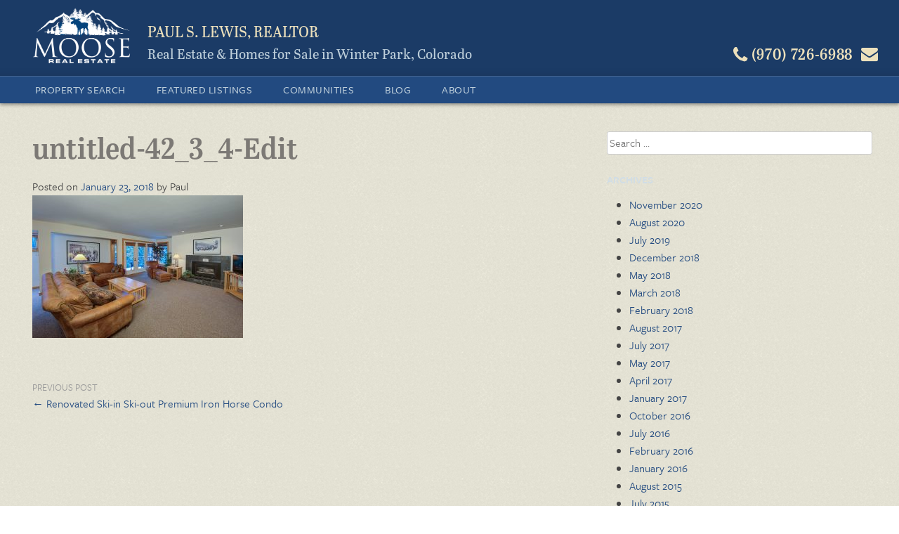

--- FILE ---
content_type: text/html; charset=UTF-8
request_url: https://winterparkrealestate.net/featured-listing/renovated-ski-in-ski-out-premium-iron-horse-condo/attachment/untitled-42_3_4-edit/
body_size: 7896
content:
<!DOCTYPE html>
<html lang="en-US">
<head>
<meta charset="UTF-8">
<meta name="viewport" content="width=device-width, initial-scale=1">
<link rel="profile" href="https://gmpg.org/xfn/11">
<link rel="pingback" href="https://winterparkrealestate.net/wp/xmlrpc.php">
  <script src="//use.typekit.net/cvd6msx.js"></script>
  <script>try{Typekit.load();}catch(e){}</script>

<meta name='robots' content='index, follow, max-image-preview:large, max-snippet:-1, max-video-preview:-1' />
	<style>img:is([sizes="auto" i], [sizes^="auto," i]) { contain-intrinsic-size: 3000px 1500px }</style>
	
	<!-- This site is optimized with the Yoast SEO Premium plugin v25.4 (Yoast SEO v25.4) - https://yoast.com/wordpress/plugins/seo/ -->
	<title>untitled-42_3_4-Edit | Moose Real Estate</title>
	<link rel="canonical" href="https://winterparkrealestate.net/featured-listing/renovated-ski-in-ski-out-premium-iron-horse-condo/attachment/untitled-42_3_4-edit/" />
	<meta property="og:locale" content="en_US" />
	<meta property="og:type" content="article" />
	<meta property="og:title" content="untitled-42_3_4-Edit | Moose Real Estate" />
	<meta property="og:url" content="https://winterparkrealestate.net/featured-listing/renovated-ski-in-ski-out-premium-iron-horse-condo/attachment/untitled-42_3_4-edit/" />
	<meta property="og:site_name" content="Moose Real Estate" />
	<meta property="article:publisher" content="https://www.facebook.com/WinterParkRealEstate.NET" />
	<meta property="og:image" content="https://winterparkrealestate.net/featured-listing/renovated-ski-in-ski-out-premium-iron-horse-condo/attachment/untitled-42_3_4-edit" />
	<meta property="og:image:width" content="886" />
	<meta property="og:image:height" content="600" />
	<meta property="og:image:type" content="image/jpeg" />
	<meta name="twitter:card" content="summary_large_image" />
	<script type="application/ld+json" class="yoast-schema-graph">{"@context":"https://schema.org","@graph":[{"@type":"WebPage","@id":"https://winterparkrealestate.net/featured-listing/renovated-ski-in-ski-out-premium-iron-horse-condo/attachment/untitled-42_3_4-edit/","url":"https://winterparkrealestate.net/featured-listing/renovated-ski-in-ski-out-premium-iron-horse-condo/attachment/untitled-42_3_4-edit/","name":"untitled-42_3_4-Edit | Moose Real Estate","isPartOf":{"@id":"https://winterparkrealestate.net/#website"},"primaryImageOfPage":{"@id":"https://winterparkrealestate.net/featured-listing/renovated-ski-in-ski-out-premium-iron-horse-condo/attachment/untitled-42_3_4-edit/#primaryimage"},"image":{"@id":"https://winterparkrealestate.net/featured-listing/renovated-ski-in-ski-out-premium-iron-horse-condo/attachment/untitled-42_3_4-edit/#primaryimage"},"thumbnailUrl":"https://winterparkrealestate.net/app/uploads/2018/01/untitled-42_3_4-Edit.jpg","datePublished":"2018-01-23T21:32:49+00:00","breadcrumb":{"@id":"https://winterparkrealestate.net/featured-listing/renovated-ski-in-ski-out-premium-iron-horse-condo/attachment/untitled-42_3_4-edit/#breadcrumb"},"inLanguage":"en-US","potentialAction":[{"@type":"ReadAction","target":["https://winterparkrealestate.net/featured-listing/renovated-ski-in-ski-out-premium-iron-horse-condo/attachment/untitled-42_3_4-edit/"]}]},{"@type":"ImageObject","inLanguage":"en-US","@id":"https://winterparkrealestate.net/featured-listing/renovated-ski-in-ski-out-premium-iron-horse-condo/attachment/untitled-42_3_4-edit/#primaryimage","url":"https://winterparkrealestate.net/app/uploads/2018/01/untitled-42_3_4-Edit.jpg","contentUrl":"https://winterparkrealestate.net/app/uploads/2018/01/untitled-42_3_4-Edit.jpg","width":886,"height":600},{"@type":"BreadcrumbList","@id":"https://winterparkrealestate.net/featured-listing/renovated-ski-in-ski-out-premium-iron-horse-condo/attachment/untitled-42_3_4-edit/#breadcrumb","itemListElement":[{"@type":"ListItem","position":1,"name":"Home","item":"https://winterparkrealestate.net/"},{"@type":"ListItem","position":2,"name":"Renovated Ski-in Ski-out Premium Iron Horse Condo","item":"https://winterparkrealestate.net/featured-listing/renovated-ski-in-ski-out-premium-iron-horse-condo/"},{"@type":"ListItem","position":3,"name":"untitled-42_3_4-Edit"}]},{"@type":"WebSite","@id":"https://winterparkrealestate.net/#website","url":"https://winterparkrealestate.net/","name":"Moose Real Estate","description":"Real Estate &amp; Homes for Sale in Winter Park, Colorado","publisher":{"@id":"https://winterparkrealestate.net/#organization"},"potentialAction":[{"@type":"SearchAction","target":{"@type":"EntryPoint","urlTemplate":"https://winterparkrealestate.net/?s={search_term_string}"},"query-input":{"@type":"PropertyValueSpecification","valueRequired":true,"valueName":"search_term_string"}}],"inLanguage":"en-US"},{"@type":["Organization","Place","RealEstateAgent"],"@id":"https://winterparkrealestate.net/#organization","name":"Moose Real Estate","url":"https://winterparkrealestate.net/","logo":{"@id":"https://winterparkrealestate.net/featured-listing/renovated-ski-in-ski-out-premium-iron-horse-condo/attachment/untitled-42_3_4-edit/#local-main-organization-logo"},"image":{"@id":"https://winterparkrealestate.net/featured-listing/renovated-ski-in-ski-out-premium-iron-horse-condo/attachment/untitled-42_3_4-edit/#local-main-organization-logo"},"sameAs":["https://www.facebook.com/WinterParkRealEstate.NET","https://www.instagram.com/winterparkrealestatenet/","https://www.linkedin.com/profile/view?id=10139398&amp;amp;amp;trk=nav_responsive_tab_profile_pic","https://www.youtube.com/channel/UCnhlzp6nZknHf7QBY-sDUdA"],"address":{"@id":"https://winterparkrealestate.net/featured-listing/renovated-ski-in-ski-out-premium-iron-horse-condo/attachment/untitled-42_3_4-edit/#local-main-place-address"},"geo":{"@type":"GeoCoordinates","latitude":"39.8807135","longitude":"-105.7601549"},"telephone":["19707266988"],"openingHoursSpecification":[],"email":"Paul@PaulLewis.net","faxNumber":"Moose Real Estate","areaServed":"Winter Park, Fraser, Tabernash, Granby, Grand Lake"},{"@type":"PostalAddress","@id":"https://winterparkrealestate.net/featured-listing/renovated-ski-in-ski-out-premium-iron-horse-condo/attachment/untitled-42_3_4-edit/#local-main-place-address","streetAddress":"101 Iron Horse Way Suite 1C, PO Box 5","addressLocality":"Winter Park","postalCode":"80482","addressRegion":"CO","addressCountry":"US"},{"@type":"ImageObject","inLanguage":"en-US","@id":"https://winterparkrealestate.net/featured-listing/renovated-ski-in-ski-out-premium-iron-horse-condo/attachment/untitled-42_3_4-edit/#local-main-organization-logo","url":"https://winterparkrealestate.net/app/uploads/2017/01/Moose-Real-Estate-01.png","contentUrl":"https://winterparkrealestate.net/app/uploads/2017/01/Moose-Real-Estate-01.png","width":1650,"height":1275,"caption":"Moose Real Estate"}]}</script>
	<meta name="geo.placename" content="Winter Park" />
	<meta name="geo.position" content="39.8807135;-105.7601549" />
	<meta name="geo.region" content="United States (US)" />
	<!-- / Yoast SEO Premium plugin. -->


<link rel='dns-prefetch' href='//ajax.googleapis.com' />
<link rel='dns-prefetch' href='//cdnjs.cloudflare.com' />
<link rel='dns-prefetch' href='//maps.googleapis.com' />
<link rel="alternate" type="application/rss+xml" title="Moose Real Estate &raquo; Feed" href="https://winterparkrealestate.net/feed/" />
<link rel="alternate" type="application/rss+xml" title="Moose Real Estate &raquo; Comments Feed" href="https://winterparkrealestate.net/comments/feed/" />
<link rel='stylesheet' id='wp-block-library-css' href='https://winterparkrealestate.net/wp/wp-includes/css/dist/block-library/style.min.css?ver=6.8.1' type='text/css' media='all' />
<style id='classic-theme-styles-inline-css' type='text/css'>
/*! This file is auto-generated */
.wp-block-button__link{color:#fff;background-color:#32373c;border-radius:9999px;box-shadow:none;text-decoration:none;padding:calc(.667em + 2px) calc(1.333em + 2px);font-size:1.125em}.wp-block-file__button{background:#32373c;color:#fff;text-decoration:none}
</style>
<style id='global-styles-inline-css' type='text/css'>
:root{--wp--preset--aspect-ratio--square: 1;--wp--preset--aspect-ratio--4-3: 4/3;--wp--preset--aspect-ratio--3-4: 3/4;--wp--preset--aspect-ratio--3-2: 3/2;--wp--preset--aspect-ratio--2-3: 2/3;--wp--preset--aspect-ratio--16-9: 16/9;--wp--preset--aspect-ratio--9-16: 9/16;--wp--preset--color--black: #000000;--wp--preset--color--cyan-bluish-gray: #abb8c3;--wp--preset--color--white: #ffffff;--wp--preset--color--pale-pink: #f78da7;--wp--preset--color--vivid-red: #cf2e2e;--wp--preset--color--luminous-vivid-orange: #ff6900;--wp--preset--color--luminous-vivid-amber: #fcb900;--wp--preset--color--light-green-cyan: #7bdcb5;--wp--preset--color--vivid-green-cyan: #00d084;--wp--preset--color--pale-cyan-blue: #8ed1fc;--wp--preset--color--vivid-cyan-blue: #0693e3;--wp--preset--color--vivid-purple: #9b51e0;--wp--preset--gradient--vivid-cyan-blue-to-vivid-purple: linear-gradient(135deg,rgba(6,147,227,1) 0%,rgb(155,81,224) 100%);--wp--preset--gradient--light-green-cyan-to-vivid-green-cyan: linear-gradient(135deg,rgb(122,220,180) 0%,rgb(0,208,130) 100%);--wp--preset--gradient--luminous-vivid-amber-to-luminous-vivid-orange: linear-gradient(135deg,rgba(252,185,0,1) 0%,rgba(255,105,0,1) 100%);--wp--preset--gradient--luminous-vivid-orange-to-vivid-red: linear-gradient(135deg,rgba(255,105,0,1) 0%,rgb(207,46,46) 100%);--wp--preset--gradient--very-light-gray-to-cyan-bluish-gray: linear-gradient(135deg,rgb(238,238,238) 0%,rgb(169,184,195) 100%);--wp--preset--gradient--cool-to-warm-spectrum: linear-gradient(135deg,rgb(74,234,220) 0%,rgb(151,120,209) 20%,rgb(207,42,186) 40%,rgb(238,44,130) 60%,rgb(251,105,98) 80%,rgb(254,248,76) 100%);--wp--preset--gradient--blush-light-purple: linear-gradient(135deg,rgb(255,206,236) 0%,rgb(152,150,240) 100%);--wp--preset--gradient--blush-bordeaux: linear-gradient(135deg,rgb(254,205,165) 0%,rgb(254,45,45) 50%,rgb(107,0,62) 100%);--wp--preset--gradient--luminous-dusk: linear-gradient(135deg,rgb(255,203,112) 0%,rgb(199,81,192) 50%,rgb(65,88,208) 100%);--wp--preset--gradient--pale-ocean: linear-gradient(135deg,rgb(255,245,203) 0%,rgb(182,227,212) 50%,rgb(51,167,181) 100%);--wp--preset--gradient--electric-grass: linear-gradient(135deg,rgb(202,248,128) 0%,rgb(113,206,126) 100%);--wp--preset--gradient--midnight: linear-gradient(135deg,rgb(2,3,129) 0%,rgb(40,116,252) 100%);--wp--preset--font-size--small: 13px;--wp--preset--font-size--medium: 20px;--wp--preset--font-size--large: 36px;--wp--preset--font-size--x-large: 42px;--wp--preset--spacing--20: 0.44rem;--wp--preset--spacing--30: 0.67rem;--wp--preset--spacing--40: 1rem;--wp--preset--spacing--50: 1.5rem;--wp--preset--spacing--60: 2.25rem;--wp--preset--spacing--70: 3.38rem;--wp--preset--spacing--80: 5.06rem;--wp--preset--shadow--natural: 6px 6px 9px rgba(0, 0, 0, 0.2);--wp--preset--shadow--deep: 12px 12px 50px rgba(0, 0, 0, 0.4);--wp--preset--shadow--sharp: 6px 6px 0px rgba(0, 0, 0, 0.2);--wp--preset--shadow--outlined: 6px 6px 0px -3px rgba(255, 255, 255, 1), 6px 6px rgba(0, 0, 0, 1);--wp--preset--shadow--crisp: 6px 6px 0px rgba(0, 0, 0, 1);}:where(.is-layout-flex){gap: 0.5em;}:where(.is-layout-grid){gap: 0.5em;}body .is-layout-flex{display: flex;}.is-layout-flex{flex-wrap: wrap;align-items: center;}.is-layout-flex > :is(*, div){margin: 0;}body .is-layout-grid{display: grid;}.is-layout-grid > :is(*, div){margin: 0;}:where(.wp-block-columns.is-layout-flex){gap: 2em;}:where(.wp-block-columns.is-layout-grid){gap: 2em;}:where(.wp-block-post-template.is-layout-flex){gap: 1.25em;}:where(.wp-block-post-template.is-layout-grid){gap: 1.25em;}.has-black-color{color: var(--wp--preset--color--black) !important;}.has-cyan-bluish-gray-color{color: var(--wp--preset--color--cyan-bluish-gray) !important;}.has-white-color{color: var(--wp--preset--color--white) !important;}.has-pale-pink-color{color: var(--wp--preset--color--pale-pink) !important;}.has-vivid-red-color{color: var(--wp--preset--color--vivid-red) !important;}.has-luminous-vivid-orange-color{color: var(--wp--preset--color--luminous-vivid-orange) !important;}.has-luminous-vivid-amber-color{color: var(--wp--preset--color--luminous-vivid-amber) !important;}.has-light-green-cyan-color{color: var(--wp--preset--color--light-green-cyan) !important;}.has-vivid-green-cyan-color{color: var(--wp--preset--color--vivid-green-cyan) !important;}.has-pale-cyan-blue-color{color: var(--wp--preset--color--pale-cyan-blue) !important;}.has-vivid-cyan-blue-color{color: var(--wp--preset--color--vivid-cyan-blue) !important;}.has-vivid-purple-color{color: var(--wp--preset--color--vivid-purple) !important;}.has-black-background-color{background-color: var(--wp--preset--color--black) !important;}.has-cyan-bluish-gray-background-color{background-color: var(--wp--preset--color--cyan-bluish-gray) !important;}.has-white-background-color{background-color: var(--wp--preset--color--white) !important;}.has-pale-pink-background-color{background-color: var(--wp--preset--color--pale-pink) !important;}.has-vivid-red-background-color{background-color: var(--wp--preset--color--vivid-red) !important;}.has-luminous-vivid-orange-background-color{background-color: var(--wp--preset--color--luminous-vivid-orange) !important;}.has-luminous-vivid-amber-background-color{background-color: var(--wp--preset--color--luminous-vivid-amber) !important;}.has-light-green-cyan-background-color{background-color: var(--wp--preset--color--light-green-cyan) !important;}.has-vivid-green-cyan-background-color{background-color: var(--wp--preset--color--vivid-green-cyan) !important;}.has-pale-cyan-blue-background-color{background-color: var(--wp--preset--color--pale-cyan-blue) !important;}.has-vivid-cyan-blue-background-color{background-color: var(--wp--preset--color--vivid-cyan-blue) !important;}.has-vivid-purple-background-color{background-color: var(--wp--preset--color--vivid-purple) !important;}.has-black-border-color{border-color: var(--wp--preset--color--black) !important;}.has-cyan-bluish-gray-border-color{border-color: var(--wp--preset--color--cyan-bluish-gray) !important;}.has-white-border-color{border-color: var(--wp--preset--color--white) !important;}.has-pale-pink-border-color{border-color: var(--wp--preset--color--pale-pink) !important;}.has-vivid-red-border-color{border-color: var(--wp--preset--color--vivid-red) !important;}.has-luminous-vivid-orange-border-color{border-color: var(--wp--preset--color--luminous-vivid-orange) !important;}.has-luminous-vivid-amber-border-color{border-color: var(--wp--preset--color--luminous-vivid-amber) !important;}.has-light-green-cyan-border-color{border-color: var(--wp--preset--color--light-green-cyan) !important;}.has-vivid-green-cyan-border-color{border-color: var(--wp--preset--color--vivid-green-cyan) !important;}.has-pale-cyan-blue-border-color{border-color: var(--wp--preset--color--pale-cyan-blue) !important;}.has-vivid-cyan-blue-border-color{border-color: var(--wp--preset--color--vivid-cyan-blue) !important;}.has-vivid-purple-border-color{border-color: var(--wp--preset--color--vivid-purple) !important;}.has-vivid-cyan-blue-to-vivid-purple-gradient-background{background: var(--wp--preset--gradient--vivid-cyan-blue-to-vivid-purple) !important;}.has-light-green-cyan-to-vivid-green-cyan-gradient-background{background: var(--wp--preset--gradient--light-green-cyan-to-vivid-green-cyan) !important;}.has-luminous-vivid-amber-to-luminous-vivid-orange-gradient-background{background: var(--wp--preset--gradient--luminous-vivid-amber-to-luminous-vivid-orange) !important;}.has-luminous-vivid-orange-to-vivid-red-gradient-background{background: var(--wp--preset--gradient--luminous-vivid-orange-to-vivid-red) !important;}.has-very-light-gray-to-cyan-bluish-gray-gradient-background{background: var(--wp--preset--gradient--very-light-gray-to-cyan-bluish-gray) !important;}.has-cool-to-warm-spectrum-gradient-background{background: var(--wp--preset--gradient--cool-to-warm-spectrum) !important;}.has-blush-light-purple-gradient-background{background: var(--wp--preset--gradient--blush-light-purple) !important;}.has-blush-bordeaux-gradient-background{background: var(--wp--preset--gradient--blush-bordeaux) !important;}.has-luminous-dusk-gradient-background{background: var(--wp--preset--gradient--luminous-dusk) !important;}.has-pale-ocean-gradient-background{background: var(--wp--preset--gradient--pale-ocean) !important;}.has-electric-grass-gradient-background{background: var(--wp--preset--gradient--electric-grass) !important;}.has-midnight-gradient-background{background: var(--wp--preset--gradient--midnight) !important;}.has-small-font-size{font-size: var(--wp--preset--font-size--small) !important;}.has-medium-font-size{font-size: var(--wp--preset--font-size--medium) !important;}.has-large-font-size{font-size: var(--wp--preset--font-size--large) !important;}.has-x-large-font-size{font-size: var(--wp--preset--font-size--x-large) !important;}
:where(.wp-block-post-template.is-layout-flex){gap: 1.25em;}:where(.wp-block-post-template.is-layout-grid){gap: 1.25em;}
:where(.wp-block-columns.is-layout-flex){gap: 2em;}:where(.wp-block-columns.is-layout-grid){gap: 2em;}
:root :where(.wp-block-pullquote){font-size: 1.5em;line-height: 1.6;}
</style>
<link rel='stylesheet' id='select2-4.0.5-css' href='//cdnjs.cloudflare.com/ajax/libs/select2/4.0.5/css/select2.min.css?ver=6.8.1' type='text/css' media='all' />
<link rel='stylesheet' id='dashicons-css' href='https://winterparkrealestate.net/wp/wp-includes/css/dashicons.min.css?ver=6.8.1' type='text/css' media='all' />
<link rel='stylesheet' id='wp-jquery-ui-dialog-css' href='https://winterparkrealestate.net/wp/wp-includes/css/jquery-ui-dialog.min.css?ver=6.8.1' type='text/css' media='all' />
<link rel='stylesheet' id='fmc_connect-css' href='https://winterparkrealestate.net/app/plugins/flexmls-idx/assets/css/style.css?ver=6.8.1' type='text/css' media='all' />
<link rel='stylesheet' id='wpre-style-css' href='https://winterparkrealestate.net/app/themes/wpre/style.css?ver=6.8.1' type='text/css' media='all' />
<script type="text/javascript" src="https://ajax.googleapis.com/ajax/libs/jquery/1.11.0/jquery.min.js" id="jquery-js"></script>
<script type="text/javascript" src="//cdnjs.cloudflare.com/ajax/libs/select2/4.0.5/js/select2.min.js?ver=6.8.1" id="select2-4.0.5-js"></script>
<script type="text/javascript" id="fmc_connect-js-extra">
/* <![CDATA[ */
var fmcAjax = {"ajaxurl":"https:\/\/winterparkrealestate.net\/wp\/wp-admin\/admin-ajax.php","pluginurl":"https:\/\/winterparkrealestate.net\/app\/plugins\/flexmls-idx"};
/* ]]> */
</script>
<script type="text/javascript" src="https://winterparkrealestate.net/app/plugins/flexmls-idx/assets/js/main.js?ver=3.14.30" id="fmc_connect-js"></script>
<script type="text/javascript" src="https://winterparkrealestate.net/app/plugins/flexmls-idx/assets/js/portal.js?ver=3.14.30" id="fmc_portal-js"></script>
<script type="text/javascript" src="https://maps.googleapis.com/maps/api/js?key=AIzaSyBqJkKOaADrAN6O2DWl8_nNEM-PdmeVEGs&amp;ver=6.8.1" id="google-maps-js"></script>
<script type="text/javascript" src="https://winterparkrealestate.net/app/plugins/wpre/js/google-map.js?ver=6.8.1" id="maps-render-js"></script>
<script type="text/javascript" src="https://winterparkrealestate.net/app/themes/wpre/js/vendor/modernizr.custom.js?ver=2.7.2" id="wpre-modernizr-js"></script>
<script type="text/javascript" src="https://winterparkrealestate.net/app/themes/wpre/js/vendor/lazysizes.js?ver=1.1.3" id="wpre-lazysizes-js"></script>
<link rel="https://api.w.org/" href="https://winterparkrealestate.net/wp-json/" /><link rel="alternate" title="JSON" type="application/json" href="https://winterparkrealestate.net/wp-json/wp/v2/media/1952" /><link rel="EditURI" type="application/rsd+xml" title="RSD" href="https://winterparkrealestate.net/wp/xmlrpc.php?rsd" />
<link rel='shortlink' href='https://winterparkrealestate.net/?p=1952' />
<link rel="alternate" title="oEmbed (JSON)" type="application/json+oembed" href="https://winterparkrealestate.net/wp-json/oembed/1.0/embed?url=https%3A%2F%2Fwinterparkrealestate.net%2Ffeatured-listing%2Frenovated-ski-in-ski-out-premium-iron-horse-condo%2Fattachment%2Funtitled-42_3_4-edit%2F" />
<link rel="alternate" title="oEmbed (XML)" type="text/xml+oembed" href="https://winterparkrealestate.net/wp-json/oembed/1.0/embed?url=https%3A%2F%2Fwinterparkrealestate.net%2Ffeatured-listing%2Frenovated-ski-in-ski-out-premium-iron-horse-condo%2Fattachment%2Funtitled-42_3_4-edit%2F&#038;format=xml" />
<link rel="icon" href="https://winterparkrealestate.net/app/uploads/2016/08/cropped-Moose-Real-Estate-Favicon-32x32.jpg" sizes="32x32" />
<link rel="icon" href="https://winterparkrealestate.net/app/uploads/2016/08/cropped-Moose-Real-Estate-Favicon-192x192.jpg" sizes="192x192" />
<link rel="apple-touch-icon" href="https://winterparkrealestate.net/app/uploads/2016/08/cropped-Moose-Real-Estate-Favicon-180x180.jpg" />
<meta name="msapplication-TileImage" content="https://winterparkrealestate.net/app/uploads/2016/08/cropped-Moose-Real-Estate-Favicon-270x270.jpg" />
</head>

<body class="attachment wp-singular attachment-template-default single single-attachment postid-1952 attachmentid-1952 attachment-jpeg wp-theme-wpre">
<div id="page" class="hfeed site">
  <div id="inner-page">

    <header id="masthead">
      <div class="row">

      
      <div class="service-bar">
        <div class="mobile-header-top">
        <button class="nav-button" id="nav-open"><span class="icon-bars"></span> Menu</button>
        <div class="header-contact">
          <div class="mail">
            <a href="/contact" title="Email Paul">
              <span class="icon-envelope"></span>
            </a>
          </div>
          <div class="phone">
            <a href="tel:19707266988" title="Call Paul">
              <span class="icon-phone"></span> <span class="hide-medium">(970) 726-6988</span>
            </a>
          </div>
        </div>
          </div>
        <div class="mobile-header-bottom">
        <a href="https://winterparkrealestate.net/" rel="home">
          <img class="site-logo" src="https://winterparkrealestate.net/app/themes/wpre/images/moose-logo.png" alt="logo" width="140" />
        </a>
        <div class="site-branding">
          <h2 class="site-name">Paul S. Lewis, Realtor</h2>
          <h1 class="site-title">Real Estate &amp; Homes for Sale in Winter Park, Colorado</h1>
        </div>
        </div>
      </div>
      </div>
    </header><!-- #masthead -->

    <div class="navigation-bar">
      <nav id="site-navigation" class="main-navigation" role="navigation">
        <a class="skip-link screen-reader-text" href="#content">Skip to content</a>
        <button class="nav-btn" id="nav-close"><span class="icon-times-circle"></span> Close</button>
        <div class="main-menu"><ul id="menu-menu-1" class="menu"><li id="menu-item-1097" class="menu-item menu-item-type-post_type menu-item-object-page menu-item-has-children menu-item-1097"><a href="https://winterparkrealestate.net/property-search/">Property Search</a>
<ul class="sub-menu">
	<li id="menu-item-293" class="menu-item menu-item-type-post_type menu-item-object-page menu-item-293"><a href="https://winterparkrealestate.net/featured-listings/">Featured Listings</a></li>
	<li id="menu-item-1091" class="menu-item menu-item-type-post_type menu-item-object-page menu-item-1091"><a href="https://winterparkrealestate.net/mls-property-search/">MLS Property Search</a></li>
</ul>
</li>
<li id="menu-item-163" class="menu-item menu-item-type-post_type menu-item-object-page menu-item-163"><a href="https://winterparkrealestate.net/featured-listings/">Featured Listings</a></li>
<li id="menu-item-109" class="menu-item menu-item-type-post_type menu-item-object-page menu-item-has-children menu-item-109"><a href="https://winterparkrealestate.net/communities/">Communities</a>
<ul class="sub-menu">
	<li id="menu-item-690" class="menu-item menu-item-type-post_type menu-item-object-page menu-item-690"><a href="https://winterparkrealestate.net/communities/town-of-winter-park/">Town of Winter Park</a></li>
	<li id="menu-item-110" class="menu-item menu-item-type-post_type menu-item-object-page menu-item-110"><a href="https://winterparkrealestate.net/communities/town-of-fraser/">Town of Fraser</a></li>
	<li id="menu-item-112" class="menu-item menu-item-type-post_type menu-item-object-page menu-item-112"><a href="https://winterparkrealestate.net/communities/tabernash/">Tabernash</a></li>
	<li id="menu-item-1519" class="menu-item menu-item-type-post_type menu-item-object-page menu-item-1519"><a href="https://winterparkrealestate.net/communities/granby/">Granby</a></li>
	<li id="menu-item-1520" class="menu-item menu-item-type-post_type menu-item-object-page menu-item-1520"><a href="https://winterparkrealestate.net/communities/grand-lake/">Grand Lake</a></li>
</ul>
</li>
<li id="menu-item-123" class="menu-item menu-item-type-post_type menu-item-object-page current_page_parent menu-item-123"><a href="https://winterparkrealestate.net/winter-park-real-estate-blog/">Blog</a></li>
<li id="menu-item-108" class="menu-item menu-item-type-post_type menu-item-object-page menu-item-has-children menu-item-108"><a href="https://winterparkrealestate.net/about-paul-lewis/">About</a>
<ul class="sub-menu">
	<li id="menu-item-487" class="menu-item menu-item-type-post_type menu-item-object-page menu-item-487"><a href="https://winterparkrealestate.net/about-paul-lewis/">About Paul Lewis</a></li>
	<li id="menu-item-114" class="menu-item menu-item-type-post_type menu-item-object-page menu-item-114"><a href="https://winterparkrealestate.net/about-paul-lewis/contact-paul-lewis/">Contact Paul Lewis about Winter Park Real Estate</a></li>
	<li id="menu-item-910" class="menu-item menu-item-type-post_type menu-item-object-page menu-item-910"><a href="https://winterparkrealestate.net/about-paul-lewis/testimonials/">Testimonials</a></li>
	<li id="menu-item-118" class="menu-item menu-item-type-post_type menu-item-object-page menu-item-118"><a href="https://winterparkrealestate.net/about-paul-lewis/for-buyers/">For Buyers</a></li>
	<li id="menu-item-120" class="menu-item menu-item-type-post_type menu-item-object-page menu-item-120"><a href="https://winterparkrealestate.net/about-paul-lewis/for-sellers/">For Sellers</a></li>
	<li id="menu-item-116" class="menu-item menu-item-type-post_type menu-item-object-page menu-item-has-children menu-item-116"><a href="https://winterparkrealestate.net/resources/">Resources</a>
	<ul class="sub-menu">
		<li id="menu-item-122" class="menu-item menu-item-type-post_type menu-item-object-page menu-item-122"><a href="https://winterparkrealestate.net/resources/short-sales/">Short Sales</a></li>
		<li id="menu-item-117" class="menu-item menu-item-type-post_type menu-item-object-page menu-item-117"><a href="https://winterparkrealestate.net/resources/contracts/">Contracts</a></li>
	</ul>
</li>
	<li id="menu-item-486" class="menu-item menu-item-type-custom menu-item-object-custom menu-item-486"><a target="_blank" href="https://paullewisphotos.com/">Photography</a></li>
</ul>
</li>
</ul></div>      </nav><!-- #site-navigation -->
    </div>

    <div id="content" class="site-content">
<div class="row">
	<div id="primary" class="content-area">
		<main id="main" class="site-main" role="main">

		
			
<article id="post-1952" class="post-1952 attachment type-attachment status-inherit hentry">
	<header class="entry-header">
		<h1 class="entry-title">untitled-42_3_4-Edit</h1>
		<div class="entry-meta">
			<span class="posted-on">Posted on <a href="https://winterparkrealestate.net/featured-listing/renovated-ski-in-ski-out-premium-iron-horse-condo/attachment/untitled-42_3_4-edit/" rel="bookmark"><time class="entry-date published updated" datetime="2018-01-23T14:32:49-07:00">January 23, 2018</time></a></span><span class="byline"> by <span class="author vcard">Paul</span></span>		</div><!-- .entry-meta -->
	</header><!-- .entry-header -->

	<div class="entry-content">
		<p class="attachment"><a href='https://winterparkrealestate.net/app/uploads/2018/01/untitled-42_3_4-Edit.jpg'><img fetchpriority="high" decoding="async" width="300" height="203" src="https://winterparkrealestate.net/app/uploads/2018/01/untitled-42_3_4-Edit-300x203.jpg" class="attachment-medium size-medium" alt="" srcset="https://winterparkrealestate.net/app/uploads/2018/01/untitled-42_3_4-Edit-300x203.jpg 300w, https://winterparkrealestate.net/app/uploads/2018/01/untitled-42_3_4-Edit-768x520.jpg 768w, https://winterparkrealestate.net/app/uploads/2018/01/untitled-42_3_4-Edit.jpg 886w" sizes="(max-width: 300px) 100vw, 300px" /></a></p>
			</div><!-- .entry-content -->

	<footer class="entry-footer">
			</footer><!-- .entry-footer -->
</article><!-- #post-## -->


			  <nav class="navigation post-navigation" role="navigation">
    <h2
      class="screen-reader-text">Post navigation</h2>

    <div class="nav-links">
      <div class="nav-previous"><span class="page-nav-meta">Previous Post</span><a href="https://winterparkrealestate.net/featured-listing/renovated-ski-in-ski-out-premium-iron-horse-condo/" rel="prev">&larr; Renovated Ski-in Ski-out Premium Iron Horse Condo</a></div>    </div>
    <!-- .nav-links -->
  </nav><!-- .navigation -->

		
		</main><!-- #main -->
	</div><!-- #primary -->


<div id="secondary" class="widget-area sidebar" role="complementary">
	<aside id="search-2" class="widget widget_search"><form role="search" method="get" class="search-form" action="https://winterparkrealestate.net/">
				<label>
					<span class="screen-reader-text">Search for:</span>
					<input type="search" class="search-field" placeholder="Search &hellip;" value="" name="s" />
				</label>
				<input type="submit" class="search-submit" value="Search" />
			</form></aside><aside id="archives-2" class="widget widget_archive"><h1 class="widget-title">Archives</h1>
			<ul>
					<li><a href='https://winterparkrealestate.net/2020/11/'>November 2020</a></li>
	<li><a href='https://winterparkrealestate.net/2020/08/'>August 2020</a></li>
	<li><a href='https://winterparkrealestate.net/2019/07/'>July 2019</a></li>
	<li><a href='https://winterparkrealestate.net/2018/12/'>December 2018</a></li>
	<li><a href='https://winterparkrealestate.net/2018/05/'>May 2018</a></li>
	<li><a href='https://winterparkrealestate.net/2018/03/'>March 2018</a></li>
	<li><a href='https://winterparkrealestate.net/2018/02/'>February 2018</a></li>
	<li><a href='https://winterparkrealestate.net/2017/08/'>August 2017</a></li>
	<li><a href='https://winterparkrealestate.net/2017/07/'>July 2017</a></li>
	<li><a href='https://winterparkrealestate.net/2017/05/'>May 2017</a></li>
	<li><a href='https://winterparkrealestate.net/2017/04/'>April 2017</a></li>
	<li><a href='https://winterparkrealestate.net/2017/01/'>January 2017</a></li>
	<li><a href='https://winterparkrealestate.net/2016/10/'>October 2016</a></li>
	<li><a href='https://winterparkrealestate.net/2016/07/'>July 2016</a></li>
	<li><a href='https://winterparkrealestate.net/2016/02/'>February 2016</a></li>
	<li><a href='https://winterparkrealestate.net/2016/01/'>January 2016</a></li>
	<li><a href='https://winterparkrealestate.net/2015/08/'>August 2015</a></li>
	<li><a href='https://winterparkrealestate.net/2015/07/'>July 2015</a></li>
	<li><a href='https://winterparkrealestate.net/2015/01/'>January 2015</a></li>
	<li><a href='https://winterparkrealestate.net/2014/07/'>July 2014</a></li>
	<li><a href='https://winterparkrealestate.net/2014/04/'>April 2014</a></li>
	<li><a href='https://winterparkrealestate.net/2014/01/'>January 2014</a></li>
	<li><a href='https://winterparkrealestate.net/2013/09/'>September 2013</a></li>
	<li><a href='https://winterparkrealestate.net/2013/08/'>August 2013</a></li>
	<li><a href='https://winterparkrealestate.net/2013/07/'>July 2013</a></li>
			</ul>

			</aside><aside id="categories-2" class="widget widget_categories"><h1 class="widget-title">Categories</h1>
			<ul>
					<li class="cat-item cat-item-15"><a href="https://winterparkrealestate.net/category/colorado-mountain-real-estate/">Colorado Mountain Real Estate</a>
</li>
	<li class="cat-item cat-item-493"><a href="https://winterparkrealestate.net/category/fraser-colorado/">Fraser Colorado</a>
</li>
	<li class="cat-item cat-item-498"><a href="https://winterparkrealestate.net/category/grand-county-colorado/">Grand County Colorado</a>
</li>
	<li class="cat-item cat-item-14"><a href="https://winterparkrealestate.net/category/mls-statistics/">MLS Statistics</a>
</li>
	<li class="cat-item cat-item-13"><a href="https://winterparkrealestate.net/category/sales-report/">Sales Report</a>
</li>
	<li class="cat-item cat-item-1"><a href="https://winterparkrealestate.net/category/uncategorized/">Uncategorized</a>
</li>
	<li class="cat-item cat-item-489"><a href="https://winterparkrealestate.net/category/williams-fork-fire/">Williams Fork Fire</a>
</li>
	<li class="cat-item cat-item-494"><a href="https://winterparkrealestate.net/category/winter-park-colorado/">Winter Park Colorado</a>
</li>
	<li class="cat-item cat-item-3"><a href="https://winterparkrealestate.net/category/winter-park-real-estate/">Winter Park Real Estate</a>
</li>
	<li class="cat-item cat-item-12"><a href="https://winterparkrealestate.net/category/winter-park-resort/">Winter Park Resort</a>
</li>
	<li class="cat-item cat-item-16"><a href="https://winterparkrealestate.net/category/winter-park-sales-update/">Winter Park Sales Update</a>
</li>
			</ul>

			</aside></div><!-- #secondary -->
</div>

	</div><!-- #content -->

	<footer id="colophon" class="site-footer" role="contentinfo">
    <div class="row">
      <div class="footer-left">
        <div class="row">
          <h2 class="footer-tag">May the forest be with you!</h2>
        </div>
        <div class="row">
          <div class="footer-widget">
            <aside id="nav_menu-2" class="widget widget_nav_menu"><h1 class="widget-title">Real Estate Links</h1><div class="menu-real-estate-links-container"><ul id="menu-real-estate-links" class="menu"><li id="menu-item-1714" class="menu-item menu-item-type-post_type menu-item-object-page menu-item-1714"><a href="https://winterparkrealestate.net/featured-listings/">Featured Listings</a></li>
<li id="menu-item-1715" class="menu-item menu-item-type-post_type menu-item-object-page menu-item-1715"><a href="https://winterparkrealestate.net/mls-property-search/">MLS Property Search</a></li>
<li id="menu-item-1716" class="menu-item menu-item-type-post_type menu-item-object-page menu-item-1716"><a href="https://winterparkrealestate.net/property-search/">Property Search</a></li>
<li id="menu-item-1717" class="menu-item menu-item-type-post_type menu-item-object-page menu-item-1717"><a href="https://winterparkrealestate.net/about-paul-lewis/for-buyers/">For Buyers</a></li>
<li id="menu-item-1718" class="menu-item menu-item-type-post_type menu-item-object-page menu-item-1718"><a href="https://winterparkrealestate.net/about-paul-lewis/for-sellers/">For Sellers</a></li>
</ul></div></aside>          </div><!-- #secondary -->
          <div class="footer-widget">
            <aside id="nav_menu-3" class="widget widget_nav_menu"><h1 class="widget-title">Communities</h1><div class="menu-communities-container"><ul id="menu-communities" class="menu"><li id="menu-item-1723" class="menu-item menu-item-type-post_type menu-item-object-page menu-item-1723"><a href="https://winterparkrealestate.net/communities/town-of-winter-park/">Town of Winter Park</a></li>
<li id="menu-item-1721" class="menu-item menu-item-type-post_type menu-item-object-page menu-item-1721"><a href="https://winterparkrealestate.net/communities/town-of-fraser/">Town of Fraser</a></li>
<li id="menu-item-1720" class="menu-item menu-item-type-post_type menu-item-object-page menu-item-1720"><a href="https://winterparkrealestate.net/communities/tabernash/">Tabernash</a></li>
</ul></div></aside>          </div><!-- #secondary -->
          <div class="footer-widget">
            <aside id="nav_menu-4" class="widget widget_nav_menu"><h1 class="widget-title">Popular Developments</h1><div class="menu-developments-container"><ul id="menu-developments" class="menu"><li id="menu-item-1724" class="menu-item menu-item-type-post_type menu-item-object-page menu-item-1724"><a href="https://winterparkrealestate.net/communities/tabernash/fairways-at-pole-creek/">Fairways at Pole Creek</a></li>
<li id="menu-item-1725" class="menu-item menu-item-type-post_type menu-item-object-page menu-item-1725"><a href="https://winterparkrealestate.net/communities/town-of-fraser/rendezvous-colorado/">Rendezvous Colorado</a></li>
<li id="menu-item-1726" class="menu-item menu-item-type-post_type menu-item-object-page menu-item-1726"><a href="https://winterparkrealestate.net/communities/town-of-fraser/stagecoach-meadows/">Stagecoach Meadows</a></li>
<li id="menu-item-1727" class="menu-item menu-item-type-post_type menu-item-object-page menu-item-1727"><a href="https://winterparkrealestate.net/communities/town-of-winter-park/winter-park-ski-in-and-ski-out/bridgers-cache/">Bridgers Cache</a></li>
<li id="menu-item-1728" class="menu-item menu-item-type-post_type menu-item-object-page menu-item-1728"><a href="https://winterparkrealestate.net/communities/town-of-winter-park/winter-park-ski-in-and-ski-out/iron-horse-resort/">Iron Horse Resort</a></li>
</ul></div></aside>          </div><!-- #secondary -->
          <div class="footer-widget">
            <aside id="nav_menu-5" class="widget widget_nav_menu"><div class="menu-quick-links-container"><ul id="menu-quick-links" class="menu"><li id="menu-item-1730" class="menu-item menu-item-type-post_type menu-item-object-page menu-item-1730"><a href="https://winterparkrealestate.net/about-paul-lewis/testimonials/">Testimonials</a></li>
<li id="menu-item-1731" class="menu-item menu-item-type-post_type menu-item-object-page menu-item-1731"><a href="https://winterparkrealestate.net/resources/for-developers/">For Developers</a></li>
<li id="menu-item-1732" class="menu-item menu-item-type-post_type menu-item-object-page menu-item-1732"><a href="https://winterparkrealestate.net/resources/new-developments/">New Developments</a></li>
<li id="menu-item-1733" class="menu-item menu-item-type-post_type menu-item-object-page menu-item-1733"><a href="https://winterparkrealestate.net/resources/short-sales/">Short Sales</a></li>
<li id="menu-item-1734" class="menu-item menu-item-type-post_type menu-item-object-page current_page_parent menu-item-1734"><a href="https://winterparkrealestate.net/winter-park-real-estate-blog/">Blog</a></li>
<li id="menu-item-1735" class="menu-item menu-item-type-post_type menu-item-object-page menu-item-1735"><a href="https://winterparkrealestate.net/contact/">Contact</a></li>
</ul></div></aside>          </div><!-- #secondary -->
        </div>
      </div>
      <div class="footer-right">
        <div class="footer-widget">
          <div class="footer-logo">
            <img src="https://winterparkrealestate.net/app/themes/wpre/images/moose-logo.png" alt="logo" width="200">
          </div>
          <div class="schema-business" itemscope itemtype="https://schema.org/LocalBusiness">
          <h1><div itemprop="name" class="schema-name">Moose Real Estate</div></h1>
          <div itemprop="description" class="schema-description">Real Estate &amp; Homes for Sale in Winter Park, Colorado</div>
          <div itemprop="address" itemscope itemtype="https://schema.org/PostalAddress">
                        <div>
                              <span itemprop="addressLocality">Winter Park</span>,
                                            <span itemprop="addressRegion">CO</span>
                                            <span itemprop="postalCode">80482</span>
                          </div>
          </div>
                      <div itemprop="telephone">
              <a href="tel:(970) 726-6988">
                (970) 726-6988              </a>
            </div>
                    <a href="mailto:Paul@WinterParkRealEstate.NET" itemprop="email">
            Paul@WinterParkRealEstate.NET
          </a>
        </div>
        </div>
      </div>
    </div>
      <div class="footer-bottom">
        <div class="row">
          <div class="disclaimer">
            Disclaimer: I have made every attempt to provide accurate information but please note that it is in your best interest to independently verify all statements before making any financial decisions or other decisions. All of the information presented here is meant to help you become more aware of real estate and how it works and is not meant to take the place of professional financial or legal advice, which I always recommend.
          </div>
        </div>
        <div class="row">
          <div class="site-info">
            &copy; 2025 Paul S. Lewis
          </div><!-- .site-info -->
        </div>
      </div>
    </div>
	</footer><!-- #colophon -->
</div><!-- #page -->

<script type="speculationrules">
{"prefetch":[{"source":"document","where":{"and":[{"href_matches":"\/*"},{"not":{"href_matches":["\/wp\/wp-*.php","\/wp\/wp-admin\/*","\/app\/uploads\/*","\/app\/*","\/app\/plugins\/*","\/app\/themes\/wpre\/*","\/*\\?(.+)"]}},{"not":{"selector_matches":"a[rel~=\"nofollow\"]"}},{"not":{"selector_matches":".no-prefetch, .no-prefetch a"}}]},"eagerness":"conservative"}]}
</script>
<script type="text/javascript" src="https://winterparkrealestate.net/wp/wp-includes/js/jquery/ui/core.min.js?ver=1.13.3" id="jquery-ui-core-js"></script>
<script type="text/javascript" src="https://winterparkrealestate.net/wp/wp-includes/js/jquery/ui/mouse.min.js?ver=1.13.3" id="jquery-ui-mouse-js"></script>
<script type="text/javascript" src="https://winterparkrealestate.net/wp/wp-includes/js/jquery/ui/resizable.min.js?ver=1.13.3" id="jquery-ui-resizable-js"></script>
<script type="text/javascript" src="https://winterparkrealestate.net/wp/wp-includes/js/jquery/ui/draggable.min.js?ver=1.13.3" id="jquery-ui-draggable-js"></script>
<script type="text/javascript" src="https://winterparkrealestate.net/wp/wp-includes/js/jquery/ui/controlgroup.min.js?ver=1.13.3" id="jquery-ui-controlgroup-js"></script>
<script type="text/javascript" src="https://winterparkrealestate.net/wp/wp-includes/js/jquery/ui/checkboxradio.min.js?ver=1.13.3" id="jquery-ui-checkboxradio-js"></script>
<script type="text/javascript" src="https://winterparkrealestate.net/wp/wp-includes/js/jquery/ui/button.min.js?ver=1.13.3" id="jquery-ui-button-js"></script>
<script type="text/javascript" src="https://winterparkrealestate.net/wp/wp-includes/js/jquery/ui/dialog.min.js?ver=1.13.3" id="jquery-ui-dialog-js"></script>
<script type="text/javascript" src="//cdnjs.cloudflare.com/ajax/libs/flot/4.2.2/jquery.flot.resize.min.js?ver=3.14.30" id="fmc_connect_flot_resize-js"></script>
<script type="text/javascript" src="https://winterparkrealestate.net/app/themes/wpre/js/vendor/classie.js?ver=1.0.1" id="wpre-classie-js"></script>
<script type="text/javascript" src="https://winterparkrealestate.net/app/themes/wpre/js/navigation.js?ver=0.0.1" id="wpre-navigation-js"></script>
<script type="text/javascript" src="https://winterparkrealestate.net/app/themes/wpre/js/skip-link-focus-fix.js?ver=20130115" id="wpre-skip-link-focus-fix-js"></script>
<script type="text/javascript" src="https://winterparkrealestate.net/app/themes/wpre/js/vendor/jquery.magnific.min.js?ver=1.0.0" id="wpre-magnific-js"></script>
<script type="text/javascript" src="https://winterparkrealestate.net/app/themes/wpre/js/vendor/slick.min.js?ver=1.5.5" id="wpre-slick-js"></script>
<script type="text/javascript" src="https://winterparkrealestate.net/app/themes/wpre/js/app.js?ver=1.0.0" id="wpre-app-js"></script>
<!-- Google Analytics -->
<script>
  (function(i,s,o,g,r,a,m){i['GoogleAnalyticsObject']=r;i[r]=i[r]||function(){
    (i[r].q=i[r].q||[]).push(arguments)},i[r].l=1*new Date();a=s.createElement(o),
    m=s.getElementsByTagName(o)[0];a.async=1;a.src=g;m.parentNode.insertBefore(a,m)
  })(window,document,'script','//www.google-analytics.com/analytics.js','ga');

  ga('create', 'UA-44212111-1', 'auto');
  ga('send', 'pageview');

</script>
<!-- End Google Analytics -->
</body>
</html>


--- FILE ---
content_type: text/css
request_url: https://winterparkrealestate.net/app/themes/wpre/style.css?ver=6.8.1
body_size: 13296
content:
@charset "UTF-8";
/*
Theme Name: rhapsody
Theme URI: http://underscores.me/
Author: Bluetent
Author URI: http://bluetent.com
Description: A custom theme for RMC
Version: 1.0.0
License: GNU General Public License v2 or later
License URI: http://www.gnu.org/licenses/gpl-2.0.html
Text Domain: rhapsody
Tags:

This theme, like WordPress, is licensed under the GPL.
Use it to make something cool, have fun, and share what you've learned with others.

rhapsody is based on Underscores http://underscores.me/, (C) 2012-2015 Automattic, Inc.

Normalizing styles have been helped along thanks to the fine work of
Nicolas Gallagher and Jonathan Neal http://necolas.github.com/normalize.css/
*/
/*--------------------------------------------------------------
>>> TABLE OF CONTENTS:
----------------------------------------------------------------
0.0 Dependencies
1.0 Normalize
2.0 Typography
3.0 Elements
4.0 Forms
5.0 Navigation
	5.1 Links
	5.2 Menus
	5.3 Post Navigation
6.0 Accessibility
7.0 Alignments
8.0 Clearings
9.0 Widgets
10.0 Content
	10.1 Posts and pages
	10.2 Asides
	10.3 Comments
11.0 Infinite scroll
12.0 Media
	12.1 Captions
	12.2 Galleries
13.0 Blocks
--------------------------------------------------------------*/
@media (max-width: 768px) {
  .hide-medium {
    display: none; } }

/* Straight Up v0.1.4
 * kennethormandy.com/journal/straight-up-neat-grids-without-bourbon
 * Copyright © 2012–2014 thoughtbot, inc
 * Copyright © 2015 Kenneth Ormandy
 * MIT License
 */
html {
  box-sizing: border-box; }

*, *::after, *::before {
  box-sizing: inherit; }

/*--------------------------------------------------------------
1.0 Normalize
--------------------------------------------------------------*/
html {
  font-family: sans-serif;
  -webkit-text-size-adjust: 100%;
  -ms-text-size-adjust: 100%; }

body {
  margin: 0; }

article,
aside,
details,
figcaption,
figure,
footer,
header,
main,
menu,
nav,
section,
summary {
  display: block; }

audio,
canvas,
progress,
video {
  display: inline-block;
  vertical-align: baseline; }

audio:not([controls]) {
  display: none;
  height: 0; }

[hidden],
template {
  display: none; }

a {
  background-color: transparent; }

a:active,
a:hover {
  outline: 0; }

abbr[title] {
  border-bottom: 1px dotted; }

b,
strong {
  font-weight: bold; }

dfn {
  font-style: italic; }

mark {
  background: #ff0;
  color: #000; }

small {
  font-size: 80%; }

sub,
sup {
  font-size: 75%;
  line-height: 0;
  position: relative;
  vertical-align: baseline; }

sup {
  top: -0.5em; }

sub {
  bottom: -0.25em; }

img {
  border: 0; }

svg:not(:root) {
  overflow: hidden; }

figure {
  margin: 1em 40px; }

hr {
  box-sizing: content-box;
  height: 0; }

pre {
  overflow: auto; }

code,
kbd,
pre,
samp {
  font-family: monospace, monospace;
  font-size: 1em; }

button,
input,
optgroup,
select,
textarea {
  color: inherit;
  font: inherit;
  margin: 0; }

button {
  overflow: visible; }

button,
select {
  text-transform: none; }

button,
html input[type="button"],
input[type="reset"],
input[type="submit"] {
  -webkit-appearance: button;
  cursor: pointer; }

button[disabled],
html input[disabled] {
  cursor: default; }

button::-moz-focus-inner,
input::-moz-focus-inner {
  border: 0;
  padding: 0; }

input {
  line-height: normal; }

input[type="checkbox"],
input[type="radio"] {
  box-sizing: border-box;
  padding: 0; }

input[type="number"]::-webkit-inner-spin-button,
input[type="number"]::-webkit-outer-spin-button {
  height: auto; }

input[type="search"] {
  -webkit-appearance: textfield;
  box-sizing: content-box; }

input[type="search"]::-webkit-search-cancel-button,
input[type="search"]::-webkit-search-decoration {
  -webkit-appearance: none; }

fieldset {
  border: 1px solid #c0c0c0;
  margin: 0 2px;
  padding: 0.35em 0.625em 0.75em; }

legend {
  border: 0;
  padding: 0; }

textarea {
  overflow: auto; }

optgroup {
  font-weight: bold; }

table {
  border-collapse: collapse;
  border-spacing: 0; }

td,
th {
  padding: 0; }

/*--------------------------------------------------------------
2.0 Typography
--------------------------------------------------------------*/
body,
button,
input,
select,
textarea {
  font-size: 16px;
  font-size: 1rem;
  font-family: "freight-sans-pro", "Helvetica Neue", "Helvetica", sans-serif;
  line-height: 1.6; }

body {
  color: #444;
  font-weight: 400; }

p {
  font-size: 18px;
  font-size: 1.125rem; }

input,
select,
textarea {
  color: #666; }

h1,
h2,
h3,
h4,
h5,
h6 {
  font-weight: 600;
  -webkit-font-feature-settings: "lnum";
          font-feature-settings: "lnum";
  line-height: 1.075;
  margin: 0 0 0.75em; }

h1 {
  font-size: 42px;
  font-size: 2.625rem;
  font-family: "abril-titling-narrow", Georgia, "Times New Roman", serif; }
  @media (max-width: 480px) {
    h1 {
      font-size: 36px;
      font-size: 2.25rem; } }
  .entry-content h1 {
    font-size: 30px;
    font-size: 1.875rem; }
  .home h1 {
    font-size: 38px;
    font-size: 2.375rem; }

h2 {
  font-size: 26px;
  font-size: 1.625rem;
  color: #224A80;
  font-family: "freight-sans-pro", "Helvetica Neue", "Helvetica", sans-serif;
  font-weight: 300;
  text-transform: uppercase; }

.sidebar h1 {
  font-size: 28px;
  font-size: 1.75rem; }

.site-title {
  font-size: 16px;
  font-size: 1rem; }

.page-title,
.entry-title {
  color: #7C7975;
  font-family: "abril-titling-narrow", Georgia, "Times New Roman", serif;
  font-weight: 600;
  margin-bottom: 0.5em;
  text-align: left; }

.listing-subhead {
  background: rgba(0, 0, 0, 0.05);
  border: solid #bebcba;
  border-width: 1px 0;
  box-shadow: 0 1px 0 rgba(255, 255, 255, 0.4) inset, 0 1px 0 rgba(255, 255, 255, 0.4);
  padding: 5px;
  text-shadow: 1px 1px 0 rgba(255, 255, 255, 0.4); }

p {
  margin: 0 0 1.5em; }

dfn, cite, em, i {
  font-style: italic; }

blockquote {
  margin: 0 1.5em; }

address {
  margin: 0 0 1.5em; }

pre {
  background: black;
  color: white;
  font-family: "Courier 10 Pitch", Courier, monospace;
  font-size: 15px;
  font-size: 0.9375rem;
  line-height: 1.6;
  margin-bottom: 1.6em;
  max-width: 100%;
  overflow: auto;
  padding: 1.6em; }

code, kbd, tt, var {
  font-family: Monaco, Consolas, "Andale Mono", "DejaVu Sans Mono", monospace;
  font-size: 15px;
  font-size: 0.9375rem; }

abbr, acronym {
  border-bottom: 1px dotted #666;
  cursor: help; }

mark, ins {
  background: #fff9c0;
  text-decoration: none; }

big {
  font-size: 125%; }

/*--------------------------------------------------------------
3.0 Elements
--------------------------------------------------------------*/
html,
body {
  box-sizing: border-box;
  overflow-x: hidden; }

*,
*:before,
*:after {
  /* Inherit box-sizing to make it easier to change the property for components that leverage other behavior; see http://css-tricks.com/inheriting-box-sizing-probably-slightly-better-best-practice/ */
  box-sizing: inherit; }

body {
  background: #fff url("images/bkgd-tile.png"); }

blockquote, q {
  quotes: "" ""; }
  blockquote:before, blockquote:after, q:before, q:after {
    content: ""; }

hr {
  background-color: #ccc;
  border: 0;
  height: 1px;
  margin-bottom: 1.5em; }

ul,
ol {
  margin: 0 0 1.5em 1em;
  padding: 0 0 0 1em; }

ul {
  list-style: disc; }
  ul.icons-list {
    list-style: none;
    margin-left: 0;
    padding-left: 0;
    -webkit-font-feature-settings: 'lnum';
            font-feature-settings: 'lnum'; }
  ul.no-bullet {
    list-style: none;
    padding-left: 0; }

ul.inline {
  list-style: none;
  margin: 0;
  padding: 0; }
  ul.inline li {
    padding: 0; }

ol {
  list-style: decimal; }

li > ul,
li > ol {
  margin-bottom: 0;
  margin-left: 1em; }

dt {
  font-weight: bold; }

dd {
  margin: 0 1.5em 1.5em; }

.social-links {
  float: left;
  list-style: none;
  padding: 0;
  width: 20%; }
  .entry-content .social-links {
    width: 100%;
    margin: 1.4em 0 1em; }
  .social-links ul li {
    background: rgba(255, 255, 255, 0.5);
    display: inline-block;
    margin-right: 1em; }
    .social-links ul li:last-child {
      margin-right: 0; }
  .social-links .linkedin,
  .social-links .facebook,
  .social-links .twitter,
  .social-links .googleplus,
  .social-links .instagram,
  .social-links .pinterest {
    font: 0/0 a;
    text-shadow: none;
    color: transparent;
    display: block;
    display: block;
    width: 32px;
    height: 32px;
    color: black;
    text-decoration: none;
    text-align: center;
    padding: 4px; }
    .social-links .linkedin span,
    .social-links .facebook span,
    .social-links .twitter span,
    .social-links .googleplus span,
    .social-links .instagram span,
    .social-links .pinterest span {
      display: block;
      font-size: 24px;
      font-size: 1.5rem; }
  @media (max-width: 768px) {
    .social-links {
      width: 100%;
      float: none; }
      .social-links ul {
        text-align: center; }
        .entry-content .social-links ul {
          text-align: left; } }

img {
  height: auto;
  /* Make sure images are scaled correctly. */
  max-width: 100%;
  /* Adhere to container width. */ }

table {
  margin: 0 0 1.5em;
  width: 100%; }

@font-face {
  font-family: "icons";
  src: url("fonts/icons/icons.eot");
  src: url("fonts/icons/icons.eot?#iefix") format("eot"), url("fonts/icons/icons.woff") format("woff"), url("fonts/icons/icons.ttf") format("truetype"), url("fonts/icons/icons.svg#icons") format("svg");
  font-weight: normal;
  font-style: normal; }

[class^="icon-"],
[class*=" icon-"] {
  font-family: "icons";
  display: inline-block;
  font-style: normal;
  font-weight: normal;
  line-height: 1;
  -webkit-font-smoothing: antialiased;
  -moz-osx-font-smoothing: grayscale; }

.icon-lg {
  font-size: 1.3333333333333333em;
  line-height: 0.75em;
  vertical-align: -15%; }

.icon-2x {
  font-size: 2em; }

.icon-3x {
  font-size: 3em; }

.icon-4x {
  font-size: 4em; }

.icon-5x {
  font-size: 5em; }

.icon-fw {
  width: 1.2857142857142858em;
  text-align: center; }

.icon-bars:before {
  content: "\E00B"; }

.icon-times-circle:before {
  content: "\E00C"; }

.icon-keyboard-arrow-left:before {
  content: "\E001"; }

.icon-keyboard-arrow-right:before {
  content: "\E002"; }

.icon-envelope:before {
  content: "\E003"; }

.icon-phone:before {
  content: "\E004"; }

.icon-eye:before {
  content: "\E005"; }

.icon-youtube-play:before {
  content: "\E006"; }

.icon-share:before {
  content: "\E007"; }

.icon-circle-o:before {
  content: "\E008"; }

.icon-circle:before {
  content: "\E009"; }

.icon-chevron-right:before {
  content: "\E00A"; }

/*--------------------------------------------------------------
4.0 Forms
--------------------------------------------------------------*/
button,
.button,
a.button,
a.button:visited,
input[type="button"],
input[type="reset"],
input[type="submit"], .button-link {
  background: #224A80;
  border: 0;
  border-radius: 4px;
  box-shadow: none;
  color: white;
  display: inline-block;
  line-height: 1;
  padding: .75em 1.25em;
  -webkit-transition: all 300ms ease;
  transition: all 300ms ease;
  -webkit-appearance: none; }
  button:hover,
  .button:hover,
  a.button:hover:visited,
  input[type="button"]:hover,
  input[type="reset"]:hover,
  input[type="submit"]:hover, .button-link:hover {
    background: #1d3f6d;
    color: #fff; }
  button:active,
  .button:active,
  a.button:active:visited,
  input[type="button"]:active,
  input[type="reset"]:active,
  input[type="submit"]:active, .button-link:active, button:focus,
  .button:focus,
  a.button:focus:visited,
  input[type="button"]:focus,
  input[type="reset"]:focus,
  input[type="submit"]:focus, .button-link:focus {
    background: #1d3f6d; }
  button:visited,
  .button:visited,
  input[type="button"]:visited,
  input[type="reset"]:visited,
  input[type="submit"]:visited, .button-link:visited {
    color: white; }

input[type="text"],
input[type="email"],
input[type="url"],
input[type="password"],
input[type="search"],
textarea {
  color: #666;
  border: 1px solid #ccc;
  border-radius: 3px; }
  input[type="text"]:focus,
  input[type="email"]:focus,
  input[type="url"]:focus,
  input[type="password"]:focus,
  input[type="search"]:focus,
  textarea:focus {
    color: #111; }

input[type="text"],
input[type="email"],
input[type="url"],
input[type="password"],
input[type="search"] {
  padding: 3px; }

textarea {
  padding-left: 3px;
  width: 100%; }

input[type="search"] {
  width: 100%; }

/*
 * Taekn from https://github.com/filamentgroup/select-css
 */
/* Container used for styling the custom select,
the buttom class below adds the bg gradient, corners, etc. */
.custom-select {
  position: relative;
  display: block;
  margin-top: 0.5em;
  padding: 0; }

/* This is the native select, we're making everything but the text
invisible so we can see the button styles in the wrapper */
.custom-select select {
  width: 100%;
  margin: 0;
  background: none;
  border: 1px solid transparent;
  outline: none;
  /* Prefixed box-sizing rules necessary for older browsers */
  box-sizing: border-box;
  /* Remove select styling */
  -moz-appearance: none;
       appearance: none;
  -webkit-appearance: none;
  /* Font size must the 16px or larger to prevent iOS page zoom on focus */
  font-size: 1em;
  /* General select styles: change as needed */
  font-family: helvetica, sans-serif;
  font-weight: bold;
  color: #444;
  padding: .6em 1.9em .5em .8em;
  line-height: 1.3; }
  .wp_is_mobile .custom-select select {
    font-size: 16px; }

/* Custom arrow sits on top of the select - could be an image, SVG,
icon font, etc. or the arrow could just baked into the bg image on
the select. Note this si a 2x image so it will look bad in browsers
that don't support background-size. In production, you'd handle this
resolution switch via media query but this is a demo. */
.custom-select::after {
  content: "";
  position: absolute;
  width: 9px;
  height: 8px;
  top: 50%;
  right: 1em;
  margin-top: -4px;
  background-image: url(images/select-arrow.png);
  background-repeat: no-repeat;
  background-size: 100%;
  z-index: 2;
  /* This hack make the select behind the arrow clickable in some browsers */
  pointer-events: none; }

/* Hover style */
.custom-select:hover {
  border: 1px solid #888; }

/* Focus style */
.custom-select select:focus {
  outline: none;
  box-shadow: 0 0 1px 3px #b4defa;
  background-color: transparent;
  color: #222;
  border: 1px solid #aaa; }

/* Set options to normal weight */
.custom-select option {
  font-weight: normal; }

/* ------------------------------------  */
/* START OF UGLY BROWSER-SPECIFIC HACKS */
/* ----------------------------------  */
/* OPERA - Pre-Blink nix the custom arrow, go with a native select
button to keep it simple. Targeted via this hack
http://browserhacks.com/#hack-a3f166304aafed524566bc6814e1d5c7 */
x:-o-prefocus, .custom-select::after {
  display: none; }

/* IE 10/11+ - This hides native dropdown button arrow so it will
have the custom appearance, IE 9 and earlier get a native select -
targeting media query hack via http://browserhacks.com/#hack-28f493d247a12ab654f6c3637f6978d5
- looking for better ways to achieve this targeting */
/* The second rule removes the odd blue bg color behind the text
in the select button in IE 10/11 and sets the text color to match
the focus style's - fix via
http://stackoverflow.com/questions/17553300/change-ie-background-color-on-unopened-focused-select-box */
@media screen and (-ms-high-contrast: active), (-ms-high-contrast: none) {
  .custom-select select::-ms-expand {
    display: none; }
  .custom-select select:focus::-ms-value {
    background: transparent;
    color: #222; } }

/* FIREFOX won't let us hide the native select arrow, so we have
to make it wider than needed and clip it via overflow on the parent
container. The percentage width is a fallback since FF 4+ supports
calc() so we can just add a fixed amount of extra width to push the
native arrow out of view. We're applying this hack across all FF
versions because all the previous hacks were too fragile and complex.
You might want to consider not using this hack and using the native
select arrow in FF. Note this makes the menus wider than the select
button because they display at the specified width and aren't clipped.
Targeting hack via http://browserhacks.com/#hack-758bff81c5c32351b02e10480b5ed48e */
/* Show only the native arrow */
@-moz-document url-prefix() {
  .custom-select {
    overflow: hidden; }
  .custom-select select {
    width: 120%;
    width: calc(100% + em); } }

/* Firefox focus has odd artifacts around the text, this kills that.
See https://developer.mozilla.org/en-US/docs/Web/CSS/:-moz-focusring */
.custom-select select:-moz-focusring {
  color: transparent;
  text-shadow: 0 0 0 #000; }

/* ------------------------------------  */
/*  END OF UGLY BROWSER-SPECIFIC HACKS  */
/* ------------------------------------  */
/**
 * Ninja forms overrides
 *
 * everything need !important because gravity forms default css comes after this.
 */
.contact-form {
  margin: 2em 0 1em; }

/*--------------------------------------------------------------
5.0 Navigation
--------------------------------------------------------------*/
/*--------------------------------------------------------------
5.1 Links
--------------------------------------------------------------*/
a {
  color: #224A80;
  text-decoration: none;
  -webkit-transition: all 300ms ease;
  transition: all 300ms ease; }
  a:visited {
    color: #224A80; }
  a:hover, a:focus, a:active {
    color: #1b3b66; }
  a:hover, a:active {
    outline: 0; }
  a.read-more {
    color: #224A80; }

.link-group {
  margin: 2em 0; }
  .link-group .button {
    margin: 0.5em 0 0;
    display: block;
    position: relative; }
    .link-group .button span {
      position: absolute;
      right: 4px;
      line-height: .5;
      vertical-align: -70%; }

.button-link {
  display: block;
  margin: 0 auto 1em;
  text-align: center;
  width: 160px; }

/*--------------------------------------------------------------
5.2 Menus
--------------------------------------------------------------*/
/*
 * This file holds all of the menu styles
 *
 */
#nav-close,
#nav-open {
  background: none;
  padding: 0; }
  #nav-close span,
  #nav-open span {
    font-size: 20px;
    font-size: 1.25rem;
    vertical-align: -18%; }

#nav-open {
  display: block;
  float: left;
  margin: 0 0.625em 0 0; }
  @media (max-width: 1024px) {
    #nav-open {
      margin-top: 4px; } }

#close-btn {
  position: absolute;
  top: 0.875em;
  left: 1em; }

@media (min-width: 1024px) {
  #nav-open,
  #nav-close {
    display: none; }
  #header {
    position: relative; }
  .main-navigation {
    max-width: 1220px;
    width: 100%;
    margin-left: auto;
    margin-right: auto;
    padding: 0 1em;
    padding: 0;
    position: relative;
    z-index: 2; }
    .main-navigation:after {
      content: "";
      display: table;
      clear: both; }
    .main-navigation li {
      display: block;
      margin-top: -1px;
      -webkit-transition: background .8s ease;
      transition: background .8s ease; }
    .main-navigation .menu > li:before, .main-navigation .menu > li.current-menu-item:before {
      content: '';
      display: block;
      margin: auto;
      height: 1px;
      left: 0;
      position: absolute;
      width: 0;
      background: transparent;
      -webkit-transition: width .33s ease, background-color .33s ease;
      transition: width .33s ease, background-color .33s ease; }
    .main-navigation .menu > li:hover {
      background: #436593; }
      .main-navigation .menu > li:hover:before {
        width: 100%;
        background: white; }
    .main-navigation li > a {
      font-size: 15px;
      font-size: 0.9375rem;
      color: #BDCEDA;
      display: block;
      font-weight: 500;
      letter-spacing: 0.03em;
      line-height: 1;
      outline: none;
      text-transform: uppercase; }
      .main-navigation li > a:focus, .main-navigation li > a:hover {
        color: white; }
    .main-navigation li.current-menu-item > a {
      color: white; }
  .main-menu {
    float: left;
    display: block;
    margin-right: 3.27869%;
    width: 100%; }
    .main-menu:last-child {
      margin-right: 0; }
    .home .main-menu {
      padding-left: 145px; } }
    @media (min-width: 1024px) and (max-width: 1232px) {
      .home .main-menu {
        padding-left: 158px; } }

@media (min-width: 1024px) {
    .main-menu ul {
      list-style: none;
      margin: 0;
      padding-left: 0;
      text-align: left; }
      .main-menu ul li {
        display: inline-block;
        position: relative; }
        .main-menu ul li li {
          padding: 0; }
      .main-menu ul a {
        display: block;
        padding: 12px 20px;
        text-decoration: none; }
      .main-menu ul ul {
        visibility: hidden;
        opacity: 0;
        position: absolute;
        float: left;
        top: 40px;
        left: 0;
        height: 0;
        text-align: left;
        -webkit-transition-property: opacity, visibility, -webkit-transform;
        transition-property: opacity, visibility, -webkit-transform;
        transition-property: opacity, visibility, transform;
        transition-property: opacity, visibility, transform, -webkit-transform;
        -webkit-transition-duration: .4s, .4s, .4s;
                transition-duration: .4s, .4s, .4s;
        -webkit-transition-delay: 0s, .4s, 0s;
                transition-delay: 0s, .4s, 0s;
        -webkit-transform: scale3d(1, 0.5, 0.6);
                transform: scale3d(1, 0.5, 0.6);
        z-index: 500; }
        .main-menu ul ul a {
          font-size: 14px;
          font-size: 0.875rem;
          border-bottom: 0;
          border-top: 1px solid transparent;
          padding: 10px 10px;
          width: 200px;
          background: #ced4d9;
          color: #224A80; }
          .main-menu ul ul a:hover, .main-menu ul ul a:focus {
            background: #436593;
            border-top: 1px solid #224A80; }
      .main-menu ul ul ul {
        left: 100%;
        top: 0; }
    .main-menu li:hover > ul {
      visibility: visible;
      opacity: 1;
      -webkit-transition-delay: 0s, 0s;
              transition-delay: 0s, 0s;
      -webkit-transform: scale3d(1, 1, 1);
              transform: scale3d(1, 1, 1); }
  .main-navigation ul ul :hover > a {
    border-bottom: none; } }

@media (max-width: 1024px) {
  #site-navigation {
    background: #2e3e53;
    padding-top: 3.125em;
    position: absolute !important;
    top: 0; }
    #site-navigation:not(:target) {
      height: 0;
      z-index: 1; }
    #site-navigation:target .nav-btn {
      display: block; }
    #site-navigation #nav-close {
      position: absolute;
      top: 1em;
      left: 1.125em; }
    #site-navigation .menu {
      padding: 0;
      position: relative; }
    #site-navigation ul {
      margin: 0;
      padding: 0; }
    #site-navigation li {
      position: relative;
      border-top: 1px solid #2a384a; }
      #site-navigation li.current_page_item:after {
        content: '';
        display: block;
        position: absolute;
        top: 50%;
        right: -0.1875em;
        margin-top: -0.625em;
        z-index: 50;
        border-top: 0.625em transparent solid;
        border-bottom: 0.625em transparent solid;
        border-right: 0.625em #7C7975 solid; }
      #site-navigation li a {
        color: white;
        display: block;
        padding: 0.375em 1.25em;
        font-weight: bold;
        border-bottom: none; }
      #site-navigation li .sub-menu {
        margin-bottom: 0; }
      #site-navigation li ul {
        padding-left: 0; }
        #site-navigation li ul li a {
          color: #BDCEDA;
          font-weight: normal;
          padding: 0.3125em 2em; }
        #site-navigation li ul li li a {
          padding-left: 2.75em;
          padding-right: 2.75em; }
  .js-ready #site-navigation {
    -webkit-backface-visibility: hidden;
            backface-visibility: hidden;
    height: 100%;
    width: 70%;
    left: 0;
    -webkit-transform: translate3d(-100%, 0, 0);
            transform: translate3d(-100%, 0, 0); }
    .js-ready #site-navigation .menu {
      opacity: 0;
      -webkit-transform: translate3d(0, 0, 0) scale3d(0.9, 0.9, 0.9);
              transform: translate3d(0, 0, 0) scale3d(0.9, 0.9, 0.9);
      -webkit-transform-origin: 50% 0;
          -ms-transform-origin: 50% 0;
              transform-origin: 50% 0;
      -webkit-transition: opacity 300ms 100ms ease, -webkit-transform 500ms ease;
      transition: opacity 300ms 100ms ease, -webkit-transform 500ms ease;
      transition: opacity 300ms 100ms ease, transform 500ms ease;
      transition: opacity 300ms 100ms ease, transform 500ms ease, -webkit-transform 500ms ease; }
  .js-ready #inner-page {
    -webkit-backface-visibility: hidden;
            backface-visibility: hidden;
    background-color: transparent;
    left: 0 !important;
    -webkit-transform: translate3d(0, 0, 0);
            transform: translate3d(0, 0, 0);
    -webkit-transition: background-color 500ms ease, -webkit-transform 500ms ease;
    transition: background-color 500ms ease, -webkit-transform 500ms ease;
    transition: transform 500ms ease, background-color 500ms ease;
    transition: transform 500ms ease, background-color 500ms ease, -webkit-transform 500ms ease; }
  .js-ready.js-nav #inner-page {
    -webkit-transform: translate3d(70%, 0, 0) scale3d(1, 1, 1);
            transform: translate3d(70%, 0, 0) scale3d(1, 1, 1); }
  .js-ready.js-nav #site-navigation .menu {
    opacity: 1;
    -webkit-transform: translate3d(0, 0, 0) scale3d(1, 1, 1);
            transform: translate3d(0, 0, 0) scale3d(1, 1, 1); }
  .js-nav #site-navigation {
    overflow: hidden;
    box-shadow: inset -1.5em 0 1.5em -0.75em rgba(0, 0, 0, 0.25); }
  .js-nav #inner-page {
    background: rgba(0, 0, 0, 0.3);
    left: 70%; } }

#menu-footer-quick-links {
  margin: 0;
  padding: 0;
  list-style: none;
  text-align: right; }
  #menu-footer-quick-links a {
    color: white; }
    #menu-footer-quick-links a:hover {
      text-decoration: underline; }
  @media (max-width: 480px) {
    #menu-footer-quick-links {
      text-align: center; } }

/*--------------------------------------------------------------
5.3 Post navigation
--------------------------------------------------------------*/
.page-nav-meta {
  font-size: 14px;
  font-size: 0.875rem;
  color: #999;
  display: block;
  text-transform: uppercase; }

.site-main .comment-navigation, .site-main
.posts-navigation, .site-main
.post-navigation {
  margin: 0 0 1.5em;
  overflow: hidden; }

.comment-navigation .nav-previous,
.posts-navigation .nav-previous,
.post-navigation .nav-previous {
  float: left;
  width: 50%; }

.comment-navigation .nav-next,
.posts-navigation .nav-next,
.post-navigation .nav-next {
  float: right;
  text-align: right;
  width: 50%; }

.tags-links {
  margin-left: 1em; }

ul.nav-list, .footer-nav ul.menu {
  font-size: 14px;
  font-size: 0.875rem;
  list-style: none;
  margin: 0;
  padding: 0; }
  ul.nav-list li, .footer-nav ul.menu li {
    padding: 0; }
    @media (max-width: 768px) {
      ul.nav-list li, .footer-nav ul.menu li {
        padding: 0.5em 0; } }
    ul.nav-list li a, .footer-nav ul.menu li a,
    ul.nav-list li a:visited, .footer-nav ul.menu li a:visited {
      color: white;
      text-transform: uppercase;
      text-decoration: none; }
      ul.nav-list li a:hover, .footer-nav ul.menu li a:hover,
      ul.nav-list li a:visited:hover, .footer-nav ul.menu li a:visited:hover {
        color: #224A80; }
    ul.nav-list li.current_page_item a, .footer-nav ul.menu li.current_page_item a {
      color: #224A80; }

.footer-nav .menu {
  text-align: right; }
  .footer-nav .menu li {
    display: inline-block;
    margin-right: 1em; }
    @media (max-width: 768px) {
      .footer-nav .menu li {
        margin: 0 0.5em; } }
  @media (max-width: 768px) {
    .footer-nav .menu {
      text-align: center;
      margin: 1em auto; } }

/*--------------------------------------------------------------
6.0 Accessibility
--------------------------------------------------------------*/
/* Text meant only for screen readers. */
.screen-reader-text {
  clip: rect(1px, 1px, 1px, 1px);
  position: absolute !important;
  height: 1px;
  width: 1px;
  overflow: hidden; }
  .screen-reader-text:hover, .screen-reader-text:active, .screen-reader-text:focus {
    background-color: #fff url("images/bkgd-tile.png");
    border-radius: 3px;
    box-shadow: 0 0 2px 2px rgba(0, 0, 0, 0.6);
    clip: auto !important;
    color: #444;
    display: block;
    font-size: 14px;
    font-size: 0.875rem;
    font-weight: bold;
    height: auto;
    left: 5px;
    line-height: normal;
    padding: 15px 23px 14px;
    text-decoration: none;
    top: 5px;
    width: auto;
    z-index: 100000;
    /* Above WP toolbar. */ }

/*--------------------------------------------------------------
7.0 Alignments
--------------------------------------------------------------*/
.alignleft {
  display: inline;
  float: left;
  margin-right: 1.5em; }

.alignright {
  display: inline;
  float: right;
  margin-left: 1.5em; }

.aligncenter {
  display: block;
  margin-left: auto;
  margin-right: auto; }

/*--------------------------------------------------------------
8.0 Clearings
--------------------------------------------------------------*/
.clear:before:after,
.clear:after:after,
.entry-content:before:after,
.entry-content:after:after,
.comment-content:before:after,
.comment-content:after:after,
.site-header:before:after,
.site-header:after:after,
.site-content:before:after,
.site-content:after:after,
.site-footer:before:after,
.site-footer:after:after {
  content: "";
  display: table;
  clear: both; }

.clear:after,
.entry-content:after,
.comment-content:after,
.site-header:after,
.site-content:after,
.site-footer:after {
  clear: both; }

/*--------------------------------------------------------------
9.0 Widgets
--------------------------------------------------------------*/
.widget {
  margin: 0 0 1.5em;
  /* Make sure select elements fit in widgets. */ }
  .widget select {
    max-width: 100%; }

/* Search widget. */
.widget_search .search-submit {
  display: none; }

/*--------------------------------------------------------------
10.0 Content
--------------------------------------------------------------*/
/*--------------------------------------------------------------
10.1 Posts and pages
--------------------------------------------------------------*/
.row {
  max-width: 1220px;
  width: 100%;
  margin-left: auto;
  margin-right: auto;
  padding: 0 1em; }
  .row:after {
    content: "";
    display: table;
    clear: both; }

.site-header {
  border-bottom: 1px solid #7C7975;
  margin-bottom: 2em; }

.site-content {
  margin-top: 2.5em; }
  .site-content:after {
    content: "";
    display: table;
    clear: both; }
  .home .site-content {
    margin-top: 0; }

.content-area.full-width {
  float: left;
  display: block;
  margin-right: 3.27869%;
  width: 100%; }
  .content-area.full-width:last-child {
    margin-right: 0; }

.content-area {
  float: left;
  display: block;
  margin-right: 3.27869%;
  width: 65.57377%; }
  .content-area:last-child {
    margin-right: 0; }
  @media (max-width: 768px) {
    .content-area {
      float: left;
      display: block;
      margin-right: 3.27869%;
      width: 100%; }
      .content-area:last-child {
        margin-right: 0; } }

.content-area.listing-detail {
  float: left;
  display: block;
  margin-right: 3.27869%;
  width: 65.57377%; }
  .content-area.listing-detail:last-child {
    margin-right: 0; }
  @media (max-width: 768px) {
    .content-area.listing-detail {
      float: left;
      display: block;
      margin-right: 3.27869%;
      width: 100%; }
      .content-area.listing-detail:last-child {
        margin-right: 0; } }

.sidebar {
  float: left;
  display: block;
  margin-right: 3.27869%;
  width: 31.14754%; }
  .sidebar:last-child {
    margin-right: 0; }
  @media (max-width: 768px) {
    .sidebar {
      float: left;
      display: block;
      margin-right: 3.27869%;
      width: 100%; }
      .sidebar:last-child {
        margin-right: 0; } }

.sidebar.broker-sidebar {
  float: left;
  display: block;
  margin-right: 3.27869%;
  width: 31.14754%; }
  .sidebar.broker-sidebar:last-child {
    margin-right: 0; }

.blog .entry-title,
.archive .entry-title {
  font-size: 32px;
  font-size: 2rem;
  font-family: "freight-sans-pro", "Helvetica Neue", "Helvetica", sans-serif;
  font-weight: 400;
  margin-bottom: 0; }
  .blog .entry-title a,
  .archive .entry-title a {
    color: #444; }

.blog .entry-content,
.archive .entry-content {
  margin-bottom: 0; }

.blog .post,
.archive .post {
  margin-bottom: 3em; }

.blog .entry-meta,
.archive .entry-meta {
  margin-bottom: 1em; }

.sticky {
  display: block; }

.hentry {
  margin-bottom: 1.5em; }

.byline,
.updated:not(.published) {
  display: none; }

.blog .byline,
.single .byline,
.group-blog .byline {
  display: inline; }

.page-content,
.entry-content,
.entry-summary {
  margin-bottom: 1.5em; }
  .page-content:after,
  .entry-content:after,
  .entry-summary:after {
    content: "";
    display: table;
    clear: both; }

.page-links {
  clear: both;
  margin-bottom: 1.5em; }

.listing-grid {
  background: white;
  box-shadow: 0 0 3px rgba(0, 0, 0, 0.3);
  padding: 0.75em;
  -webkit-transition: box-shadow 300ms ease;
  transition: box-shadow 300ms ease; }
  .listing-grid:hover {
    box-shadow: none;
    -webkit-transition: box-shadow 300ms ease;
    transition: box-shadow 300ms ease; }
  .listing-grid .entry-title {
    font-size: 22px;
    font-size: 1.375rem;
    color: #224A80;
    font-family: "freight-sans-pro", "Helvetica Neue", "Helvetica", sans-serif;
    font-weight: 500;
    text-transform: none; }
  .listing-grid .entry-teaser p {
    margin-bottom: 1em; }
  .listing-grid .entry-teaser p,
  .listing-grid .entry-teaser a {
    font-size: 15px;
    font-size: 0.9375rem;
    color: #444;
    line-height: 1.5; }
    .listing-grid .entry-teaser p.read-more,
    .listing-grid .entry-teaser a.read-more {
      color: #224A80;
      font-weight: 500; }
  .listing-grid .teaser-summary {
    color: #444;
    font-weight: 400;
    -webkit-font-feature-settings: "lnum";
            font-feature-settings: "lnum"; }
    .listing-grid .teaser-summary li {
      border-right: 1px solid #7C7975;
      display: inline-block;
      line-height: 1;
      margin-right: 4px;
      padding-right: 8px; }
      .listing-grid .teaser-summary li:last-child {
        border-right: none;
        margin-right: 0;
        padding-right: 0; }
    .listing-grid .teaser-summary .price {
      font-weight: 600; }

@media (min-width: 768px) {
  .listing-grid {
    float: left;
    display: block;
    margin-right: 3.27869%;
    width: 31.14754%; }
    .listing-grid:last-child {
      margin-right: 0; }
    .listing-grid:nth-child(3n) {
      margin-right: 0; }
    .listing-grid:nth-child(3n+1) {
      clear: left; } }

@media (max-width: 768px) {
  .listing-grid {
    float: left;
    display: block;
    margin-right: 3.27869%;
    width: 48.36066%; }
    .listing-grid:last-child {
      margin-right: 0; }
    .listing-grid:nth-child(2n) {
      margin-right: 0; }
    .listing-grid:nth-child(2n+1) {
      clear: left; } }

@media (max-width: 480px) {
  .listing-grid {
    float: left;
    display: block;
    margin-right: 3.27869%;
    width: 100%; }
    .listing-grid:last-child {
      margin-right: 0; } }

.listing-grid.lazyload {
  opacity: 0;
  -webkit-transform: scale(0.8);
      -ms-transform: scale(0.8);
          transform: scale(0.8); }

.listing-grid.lazyloaded {
  opacity: 1;
  -webkit-transform: scale(1);
      -ms-transform: scale(1);
          transform: scale(1);
  -webkit-transition: all 700ms;
  transition: all 700ms; }

.listing-grid.sold {
  background: #eaeaea; }
  .listing-grid.sold .grid-image img {
    opacity: 0.5;
    -webkit-transition: opacity 300ms ease;
    transition: opacity 300ms ease; }
    .listing-grid.sold .grid-image img:hover {
      opacity: 1; }

.sold-flag {
  position: absolute;
  top: 0;
  right: 0;
  height: 80px;
  width: 80px;
  overflow: hidden; }
  .sold-flag span {
    position: absolute;
    z-index: 2;
    background: -webkit-linear-gradient(#436593, #224A80);
    background: linear-gradient(#436593, #224A80);
    color: white;
    height: 26px;
    width: 120px;
    line-height: 26px;
    right: -30px;
    top: 18px;
    -webkit-transform: rotate(45deg);
        -ms-transform: rotate(45deg);
            transform: rotate(45deg);
    display: block;
    font-weight: bold;
    -webkit-backface-visibility: hidden;
            backface-visibility: hidden;
    text-align: center;
    text-transform: uppercase;
    box-shadow: -1px 1px 2px rgba(0, 0, 0, 0.3); }

.listing-inquiry {
  background: white;
  box-shadow: 0 0 3px rgba(0, 0, 0, 0.4);
  padding: 12px; }
  .listing-inquiry:after {
    content: "";
    display: table;
    clear: both; }
  .listing-inquiry .headshot,
  .listing-inquiry .contact-info {
    float: left; }
  .listing-inquiry .headshot {
    margin-right: 1em; }
  .listing-inquiry .contact-info {
    width: 49%; }

.listing-media {
  margin: 1em 0;
  display: block; }
  .listing-media:after {
    content: "";
    display: table;
    clear: both; }
  .listing-media button {
    float: left;
    display: block;
    margin-right: 3.27869%;
    width: 48.36066%; }
    .listing-media button:last-child {
      margin-right: 0; }
  .listing-media span {
    font-size: 18px;
    font-size: 1.125rem;
    vertical-align: -15%; }

.listing-details table {
  background: rgba(255, 255, 255, 0.9);
  box-shadow: 0 0 2px rgba(0, 0, 0, 0.2);
  -webkit-font-feature-settings: "lnum";
          font-feature-settings: "lnum"; }

.listing-details table tr:nth-child(2n) {
  background: rgba(242, 242, 242, 0.9); }

.listing-details tr {
  border-bottom: 1px solid #ccc; }
  .listing-details tr td {
    padding: .25em; }
    .listing-details tr td.label {
      font-size: 14px;
      font-size: 0.875rem;
      border-right: 1px solid #ccc;
      color: #7C7975;
      padding-right: 0.75em;
      text-align: right;
      text-transform: uppercase;
      width: 20%; }

.mls-listings {
  float: left;
  display: block;
  margin-right: 3.27869%;
  width: 100%;
  margin: 1.5em 0; }
  .mls-listings:last-child {
    margin-right: 0; }

#masthead {
  position: relative;
  z-index: 2;
  background: #1b3b66;
  background: -webkit-linear-gradient(#1b3b66 90%, #1a3861);
  background: linear-gradient(#1b3b66 90%, #1a3861);
  border-bottom: 1px solid #436593;
  color: #BCE3FF; }
  #masthead .row {
    position: relative;
    padding: 0; }
    @media (max-width: 1232px) {
      #masthead .row {
        padding: 0 0.9375em; } }
    @media (max-width: 1024px) {
      #masthead .row {
        padding: 0; } }

.headshot__home {
  background: white url("images/bkgd-tile.png");
  box-shadow: 0 3px 4px rgba(0, 0, 0, 0.4);
  position: absolute;
  line-height: 0;
  padding: 0 0.125em 0.125em;
  text-align: center;
  top: 0;
  left: 0; }
  @media (max-width: 1232px) {
    .headshot__home {
      left: 15px; } }
  @media (max-width: 1024px) {
    .headshot__home {
      display: none; } }

.site-logo {
  float: left;
  margin: 0.625em 1.5em 1em 1em;
  vertical-align: middle; }
  @media (max-width: 1024px) {
    .site-logo {
      margin: 0.625em 1.5em 0.625em 0; } }
  @media (max-width: 768px) {
    .site-logo {
      width: 6.25em; } }
  @media (max-width: 600px) {
    .site-logo {
      width: 5em;
      margin: 0.625em 0.875em 0.625em 0; } }

.home .service-bar {
  padding-left: 142px; }
  @media (max-width: 1024px) {
    .home .service-bar {
      padding-left: 0; } }

.site-branding {
  float: left;
  margin-top: 1.75em; }
  .site-branding .site-title,
  .site-branding .site-name {
    font-size: 22px;
    font-size: 1.375rem;
    color: #ECE0BC;
    font-family: "abril-titling-narrow", Georgia, "Times New Roman", serif;
    font-weight: 400;
    line-height: 1.5;
    margin-bottom: 0; }
  .site-branding .site-title {
    font-size: 20px;
    font-size: 1.25rem;
    color: #BDCEDA; }
  @media (max-width: 768px) {
    .site-branding {
      margin: 12px 0; }
      .site-branding .site-title,
      .site-branding .site-name {
        font-size: 18px;
        font-size: 1.125rem; } }
  @media (max-width: 600px) {
    .site-branding .site-title {
      display: none; } }

@media (max-width: 1024px) {
  .mobile-header-top {
    background: #224A80;
    width: 100%;
    padding: 5px 10px; }
    .mobile-header-top:after {
      content: "";
      display: table;
      clear: both; }
  .mobile-header-bottom {
    background: #1b3b66;
    padding: 0 10px; }
    .mobile-header-bottom:after {
      content: "";
      display: table;
      clear: both; } }

.header-contact {
  float: right;
  margin-top: 64px; }
  .header-contact:after {
    content: "";
    display: table;
    clear: both; }
  .header-contact .phone,
  .header-contact .mail {
    display: inline-block;
    float: right;
    line-height: 1; }
    .header-contact .phone a,
    .header-contact .mail a {
      color: #ECE0BC; }
  .header-contact .phone {
    font-size: 22px;
    font-size: 1.375rem;
    color: #ECE0BC;
    font-family: "abril-titling-narrow", Georgia, "Times New Roman", serif;
    font-weight: 600;
    letter-spacing: 0.03em;
    margin: -5px 12px 0 0; }
    .header-contact .phone .icon-phone {
      font-size: 26px;
      font-size: 1.625rem;
      position: relative;
      top: 6px; }
  .header-contact .mail span {
    font-size: 24px;
    font-size: 1.5rem;
    position: relative;
    top: 1px; }

@media (max-width: 1232px) {
  .header-contact .phone {
    font-size: 20px;
    font-size: 1.25rem; } }

@media (max-width: 1024px) {
  .header-contact {
    float: right;
    margin-top: 0;
    top: 6px;
    right: 10px; } }

.navigation-bar {
  background: #224A80; }
  .navigation-bar:after {
    content: "";
    display: table;
    clear: both; }
  @media (min-width: 1024px) {
    .navigation-bar {
      box-shadow: 0 2px 5px rgba(0, 0, 0, 0.4); } }

.hp-banner {
  position: relative;
  z-index: 1; }

.home .entry-content {
  font-size: 18px;
  font-size: 1.125rem; }

.site-footer {
  background: #224A80;
  margin-top: 2em;
  padding-top: 2em;
  padding-bottom: 0;
  color: #908d8a; }
  .site-footer:after {
    content: "";
    display: table;
    clear: both; }
  .site-footer a {
    color: #BDCEDA; }
    .site-footer a:hover {
      color: #fff; }

h2.footer-tag {
  font-size: 35px;
  font-size: 2.1875rem;
  color: #ECE0BC;
  font-family: "abril-titling-narrow", Georgia, "Times New Roman", serif;
  font-weight: 700;
  text-transform: none;
  font-style: italic; }
  @media (max-width: 768px) {
    h2.footer-tag {
      font-size: 28px;
      font-size: 1.75rem; } }

h1.widget-title {
  color: #d1dde5;
  font-size: 15px;
  font-size: 0.9375rem;
  text-transform: uppercase;
  font-family: "freight-sans-pro", "Helvetica Neue", "Helvetica", sans-serif;
  line-height: 1.6; }

.site-footer ul.menu {
  margin: 0;
  padding: 0;
  list-style: none; }
  .site-footer ul.menu .menu-item {
    font-size: 15px;
    font-size: 0.9375rem;
    text-transform: uppercase; }

.footer-logo {
  text-align: center; }
  .footer-logo img {
    margin: 0 auto 20px;
    display: block; }

.schema-description,
.schema-business h1,
.schema-name {
  border: 0;
  clip: rect(0 0 0 0);
  height: 1px;
  margin: -1px;
  overflow: hidden;
  padding: 0;
  position: absolute;
  width: 1px;
  font-size: 0;
  margin: 0;
  line-height: 0; }

.schema-business {
  text-align: center;
  font-family: "abril-titling-narrow", Georgia, "Times New Roman", serif;
  color: #BDCEDA; }

.footer-left {
  float: left;
  display: block;
  margin-right: 3.27869%;
  width: 74.18033%; }
  .footer-left:last-child {
    margin-right: 0; }
  .footer-left .footer-widget {
    float: left;
    display: block;
    margin-right: 3.27869%;
    width: 22.54098%; }
    .footer-left .footer-widget:last-child {
      margin-right: 0; }
    @media (min-width: 1024px) {
      .footer-left .footer-widget:last-of-type {
        margin-right: 0; } }
    @media (max-width: 1024px) {
      .footer-left .footer-widget {
        float: left;
        display: block;
        margin-right: 3.27869%;
        width: 48.36066%; }
        .footer-left .footer-widget:last-child {
          margin-right: 0; } }
    @media (max-width: 1024px) {
      .footer-left .footer-widget:nth-of-type(2n + 2) {
        margin-right: 0; } }
    @media (max-width: 768px) {
      .footer-left .footer-widget {
        float: left;
        display: block;
        margin-right: 3.27869%;
        width: 100%;
        margin-right: 0; }
        .footer-left .footer-widget:last-child {
          margin-right: 0; } }
  @media (max-width: 1024px) {
    .footer-left {
      float: left;
      display: block;
      margin-right: 3.27869%;
      width: 100%; }
      .footer-left:last-child {
        margin-right: 0; } }

.footer-right {
  float: left;
  display: block;
  margin-right: 3.27869%;
  width: 22.54098%;
  margin-right: 0; }
  .footer-right:last-child {
    margin-right: 0; }
  @media (max-width: 1024px) {
    .footer-right {
      float: left;
      display: block;
      margin-right: 3.27869%;
      width: 100%; }
      .footer-right:last-child {
        margin-right: 0; } }

.footer-bottom {
  margin-top: 2em;
  background: #16263c;
  padding-top: 10px; }

.disclaimer,
.site-info {
  font-size: 12px;
  font-size: 0.75rem;
  text-align: center;
  color: #777;
  font-family: Arial, Helvetica, sans-serif;
  line-height: 1.3;
  margin-bottom: 1em; }

.cb-logo {
  float: left;
  margin-right: 1.5em; }

@media (max-width: 480px) {
  .footer-left,
  .footer-right {
    float: left;
    display: block;
    margin-right: 3.27869%;
    width: 100%; }
    .footer-left:last-child,
    .footer-right:last-child {
      margin-right: 0; }
  .cb-logo {
    float: none; }
    .cb-logo img {
      display: block;
      margin: 1em auto; } }

.broker-sidebar {
  margin-top: 10px; }

.icons-list span {
  vertical-align: -15%;
  margin-right: 0.25em; }

div.flexmls_connect__zebra:nth-child(odd) {
  background-color: transparent; }

div.flexmls_connect__zebra {
  background-color: transparent;
  padding: 0; }

.flexmls_connect__sr_detail .flexmls_connect__photo_container,
.flexmls_connect__sr_detail .flexmls_connect__filmstrip {
  border: none;
  padding: 0; }

.flexmls_connect__ld_property_detail_row {
  background: rgba(255, 255, 255, 0.9); }

.flexmls_connect__contact_form h1 {
  font-family: "freight-sans-pro", "Helvetica Neue", "Helvetica", sans-serif;
  font-size: 28px;
  font-size: 1.75rem; }

.flexmls_connect__prev_next button:focus {
  background: #ccc; }

.flexmls_connect__search_new_title {
  line-height: 1.1;
  margin-bottom: 0.5em; }

.flexmls_connect__search {
  background: white; }

input[type="submit"].flexmls_connect__search_new_submit {
  font-family: "freight-sans-pro", "Helvetica Neue", "Helvetica", sans-serif;
  font-size: 18px;
  font-size: 1.125rem; }

.flexmls_connect__search_new_subtypes {
  display: none !important; }

.flexmls_connect__search {
  background: #F5F4F0; }

.flexmls_connect__search_new input[type="text"] {
  background: #fff; }

img.flexmls_connect__badge {
  width: 70px; }

img.flexmls_connect__sr_main_photo {
  padding: 0;
  border: none; }

.flexmls_connect__sr_result .flexmls_connect__sr_listing_facts {
  border-top: none; }

@media (min-width: 768px) {
  .flexmls_connect__sr_listing_facts_container {
    width: 61%; } }

/*--------------------------------------------------------------
11.0 Infinite scroll
--------------------------------------------------------------*/
/* Globally hidden elements when Infinite Scroll is supported and in use. */
.infinite-scroll .posts-navigation,
.infinite-scroll.neverending .site-footer {
  /* Theme Footer (when set to scrolling) */
  display: none; }

/* When Infinite Scroll has reached its end we need to re-display elements that were hidden (via .neverending) before. */
.infinity-end.neverending .site-footer {
  display: block; }

/*--------------------------------------------------------------
12.0 Media
--------------------------------------------------------------*/
.page-content .wp-smiley,
.entry-content .wp-smiley,
.comment-content .wp-smiley {
  border: none;
  margin-bottom: 0;
  margin-top: 0;
  padding: 0; }

/* Make sure embeds and iframes fit their containers. */
embed,
iframe,
object {
  max-width: 100%; }

.no-js .lazyload {
  display: none; }

/*--------------------------------------------------------------
12.1 Captions
--------------------------------------------------------------*/
.wp-caption {
  margin-bottom: 1.5em;
  max-width: 100%; }
  .wp-caption img[class*="wp-image-"] {
    display: block;
    margin-left: auto;
    margin-right: auto; }
  .wp-caption .wp-caption-text {
    margin: 0.8075em 0; }

.wp-caption-text {
  text-align: center; }

/*--------------------------------------------------------------
12.2 Galleries
--------------------------------------------------------------*/
.gallery {
  margin-bottom: 1.5em; }

.gallery-item {
  display: inline-block;
  text-align: center;
  vertical-align: top;
  width: 100%; }
  .gallery-columns-2 .gallery-item {
    max-width: 50%; }
  .gallery-columns-3 .gallery-item {
    max-width: 33.33%; }
  .gallery-columns-4 .gallery-item {
    max-width: 25%; }
  .gallery-columns-5 .gallery-item {
    max-width: 20%; }
  .gallery-columns-6 .gallery-item {
    max-width: 16.66%; }
  .gallery-columns-7 .gallery-item {
    max-width: 14.28%; }
  .gallery-columns-8 .gallery-item {
    max-width: 12.5%; }
  .gallery-columns-9 .gallery-item {
    max-width: 11.11%; }

.gallery-caption {
  display: block; }

/*--------------------------------------------------------------
12.3 Sliders
--------------------------------------------------------------*/
/* Slider */
.slick-slider {
  position: relative;
  display: block;
  -moz-box-sizing: border-box;
  -webkit-touch-callout: none;
  -webkit-user-select: none;
     -moz-user-select: none;
      -ms-user-select: none;
          user-select: none;
  touch-action: pan-y;
  -webkit-tap-highlight-color: transparent; }

.slick-list {
  position: relative;
  overflow: hidden;
  display: block;
  margin: 0;
  padding: 0; }
  .slick-list:focus {
    outline: none; }
  .slick-list.dragging {
    cursor: pointer;
    cursor: hand; }

.slick-slider .slick-track,
.slick-slider .slick-list {
  -webkit-transform: translate3d(0, 0, 0);
          transform: translate3d(0, 0, 0); }

.slick-track {
  position: relative;
  left: 0;
  top: 0;
  display: block; }
  .slick-track:before, .slick-track:after {
    content: "";
    display: table; }
  .slick-track:after {
    clear: both; }
  .slick-loading .slick-track {
    visibility: hidden; }

.slick-slide {
  float: left;
  height: 100%;
  min-height: 1px;
  display: none; }
  [dir="rtl"] .slick-slide {
    float: right; }
  .slick-slide img {
    display: block; }
  .slick-slide.slick-loading img {
    display: none; }
  .slick-slide.dragging img {
    pointer-events: none; }
  .slick-initialized .slick-slide {
    display: block; }
  .slick-loading .slick-slide {
    visibility: hidden; }
  .slick-vertical .slick-slide {
    display: block;
    height: auto;
    border: 1px solid transparent; }

.js .hp-slider {
  opacity: 0; }

/* Slider */
.slick-loading .slick-list {
  background: #fff url("images/ajax-loader.gif") center center no-repeat; }

/* Icons */
.banner-nav {
  background: none;
  position: absolute;
  z-index: 3;
  display: block;
  top: 50%;
  margin-top: -20px;
  width: 100%; }

/* Arrows */
.slick-prev,
.slick-next {
  position: absolute;
  display: block;
  line-height: 0px;
  font-size: 0px;
  cursor: pointer;
  background: transparent;
  color: transparent;
  padding: 0;
  border: none;
  outline: none;
  box-shadow: none;
  text-shadow: none;
  top: 50%;
  margin-top: -25px;
  -webkit-transition: opacity 300ms ease;
  transition: opacity 300ms ease;
  opacity: 0; }
  .slick-prev:hover, .slick-prev:focus,
  .slick-next:hover,
  .slick-next:focus {
    outline: none;
    background: transparent;
    color: transparent;
    border: none;
    outline: none;
    box-shadow: none;
    text-shadow: none; }
    .slick-prev:hover:before, .slick-prev:focus:before,
    .slick-next:hover:before,
    .slick-next:focus:before {
      opacity: 1; }
  .slick-prev.slick-disabled:before,
  .slick-next.slick-disabled:before {
    opacity: 0.5; }
  @media (max-width: 1024px) {
    .slick-prev,
    .slick-next {
      display: none; } }

.slick-prev:before,
.slick-next:before {
  font-family: "icons";
  font-size: 50px;
  line-height: 1;
  color: #444;
  opacity: 0.8;
  -webkit-font-smoothing: antialiased;
  -moz-osx-font-smoothing: grayscale; }
  @media (max-width: 480px) {
    .slick-prev:before,
    .slick-next:before {
      font-size: 30px; } }

.slick-prev {
  left: -40px; }
  .hp-slider .slick-prev {
    left: 16px;
    opacity: 1; }
  @media (max-width: 480px) {
    .slick-prev {
      right: 8px; } }
  .slick-prev:before {
    content: ""; }

.slick-next {
  right: -40px; }
  .hp-slider .slick-next {
    right: 16px; }
  @media (max-width: 480px) {
    .slick-next {
      right: 8px; } }
  .slick-next:before {
    content: ""; }

/* Dots */
.slick-slider {
  margin-bottom: 3.5em; }
  .slick-slider.property-images, .slick-slider.property-thumbs {
    margin-bottom: 0.5em; }

.slick-dots {
  position: absolute;
  bottom: -26px;
  list-style: none;
  display: block;
  text-align: center;
  margin: 0;
  padding: 0;
  width: 100%;
  z-index: 101; }
  .slick-dots li {
    position: relative;
    display: inline-block;
    height: 20px;
    width: 20px;
    margin: 0 5px;
    padding: 0;
    cursor: pointer; }
    .slick-dots li button {
      border: 0;
      background: transparent;
      display: block;
      height: 20px;
      width: 20px;
      outline: none;
      line-height: 0px;
      font-size: 0px;
      color: transparent;
      padding: 5px;
      cursor: pointer;
      text-shadow: 1px 1px 1px rgba(255, 255, 255, 0.5); }
      .slick-dots li button:hover, .slick-dots li button:focus {
        outline: none; }
        .slick-dots li button:hover:before, .slick-dots li button:focus:before {
          opacity: 1; }
      .slick-dots li button:before {
        position: absolute;
        top: 0;
        left: 0;
        content: "";
        width: 20px;
        height: 20px;
        font-family: "icons";
        font-size: 12px;
        line-height: 20px;
        text-align: center;
        color: #7C7975;
        opacity: 0.5;
        -webkit-font-smoothing: antialiased;
        -moz-osx-font-smoothing: grayscale; }
    .slick-dots li.slick-active button:before {
      color: #7C7975;
      content: "";
      opacity: 0.8; }

.hp-slider .slick-prev,
.hp-slider .slick-next {
  background: none;
  padding: 0;
  position: absolute;
  top: 50%;
  z-index: 101; }

.property-images-container,
.property-thumbs,
.property-images {
  position: relative; }

.property-images-container {
  margin-bottom: 2em; }

.complex-images-container {
  max-width: 600px;
  margin: 1em auto; }

.property-images:hover .slick-prev,
.property-images:hover .slick-next {
  opacity: 1; }

.property-thumbs:hover .slick-prev,
.property-thumbs:hover .slick-next {
  opacity: 1; }

.property-thumbs img {
  padding: 0.5em 1em 0 0; }

.hp-slide {
  position: relative; }

.slider-caption {
  font-size: 21px;
  font-size: 1.3125rem;
  border-radius: 0 10px 10px 0;
  color: white;
  font-weight: 600;
  position: absolute;
  bottom: 16px;
  left: 0;
  right: 0;
  line-height: 1.1;
  padding: 4px 14px 7px 16px;
  text-align: center;
  text-shadow: 1px 1px 3px rgba(0, 0, 0, 0.9);
  -webkit-transition: opacity 1s ease;
  transition: opacity 1s ease; }
  @media (max-width: 480px) {
    .slider-caption {
      display: none; } }

/* Magnific Popup CSS */
.mfp-bg {
  top: 0;
  left: 0;
  width: 100%;
  height: 100%;
  z-index: 1042;
  overflow: hidden;
  position: fixed;
  background: #0b0b0b;
  opacity: 0.88;
  filter: alpha(opacity=88); }

.mfp-wrap {
  top: 0;
  left: 0;
  width: 100%;
  height: 100%;
  z-index: 1043;
  position: fixed;
  outline: none !important;
  -webkit-backface-visibility: hidden; }

.mfp-container {
  text-align: center;
  position: absolute;
  width: 100%;
  height: 100%;
  left: 0;
  top: 0;
  padding: 0 8px;
  box-sizing: border-box; }

.mfp-container:before {
  content: '';
  display: inline-block;
  height: 100%;
  vertical-align: middle; }

.mfp-align-top .mfp-container:before {
  display: none; }

.mfp-content {
  position: relative;
  display: inline-block;
  vertical-align: middle;
  margin: 0 auto;
  text-align: left;
  z-index: 1045; }

.mfp-inline-holder .mfp-content,
.mfp-ajax-holder .mfp-content {
  width: 100%;
  cursor: auto; }

.mfp-ajax-cur {
  cursor: progress; }

.mfp-zoom-out-cur, .mfp-zoom-out-cur .mfp-image-holder .mfp-close {
  cursor: zoom-out; }

.mfp-zoom {
  cursor: pointer;
  cursor: zoom-in; }

.mfp-auto-cursor .mfp-content {
  cursor: auto; }

.mfp-close,
.mfp-arrow,
.mfp-preloader,
.mfp-counter {
  -webkit-user-select: none;
  -moz-user-select: none;
  -ms-user-select: none;
      user-select: none; }

.mfp-loading.mfp-figure {
  display: none; }

.mfp-hide {
  display: none !important; }

.mfp-preloader {
  color: #CCC;
  position: absolute;
  top: 50%;
  width: auto;
  text-align: center;
  margin-top: -0.8em;
  left: 8px;
  right: 8px;
  z-index: 1044; }
  .mfp-preloader a {
    color: #CCC; }
    .mfp-preloader a:hover {
      color: #FFF; }

.mfp-s-ready .mfp-preloader {
  display: none; }

.mfp-s-error .mfp-content {
  display: none; }

button.mfp-close, button.mfp-arrow {
  overflow: visible;
  cursor: pointer;
  background: transparent;
  border: 0;
  -webkit-appearance: none;
  display: block;
  outline: none;
  padding: 0;
  z-index: 1046;
  box-shadow: none; }

button::-moz-focus-inner {
  padding: 0;
  border: 0; }

.mfp-close {
  width: 44px;
  height: 44px;
  line-height: 44px;
  position: absolute;
  right: 0;
  top: 0;
  text-decoration: none;
  text-align: center;
  opacity: 0.65;
  filter: alpha(opacity=65);
  padding: 0 0 18px 10px;
  color: #FFF;
  font-style: normal;
  font-size: 28px;
  font-family: Arial, Baskerville, monospace; }
  .mfp-close:hover, .mfp-close:focus {
    opacity: 1;
    filter: alpha(opacity=100); }
  .mfp-close:active {
    top: 1px; }

.mfp-close-btn-in .mfp-close {
  color: #333; }

.mfp-image-holder .mfp-close,
.mfp-iframe-holder .mfp-close {
  color: #FFF;
  right: -6px;
  text-align: right;
  padding-right: 6px;
  width: 100%; }

.mfp-counter {
  position: absolute;
  top: 0;
  right: 0;
  color: #CCC;
  font-size: 12px;
  line-height: 18px;
  white-space: nowrap; }

.mfp-arrow {
  position: absolute;
  opacity: 0.65;
  filter: alpha(opacity=65);
  margin: 0;
  top: 50%;
  margin-top: -55px;
  padding: 0;
  width: 90px;
  height: 110px;
  -webkit-tap-highlight-color: transparent; }
  .mfp-arrow:active {
    margin-top: -54px; }
  .mfp-arrow:hover, .mfp-arrow:focus {
    opacity: 1;
    filter: alpha(opacity=100); }
  .mfp-arrow:before, .mfp-arrow:after,
  .mfp-arrow .mfp-b,
  .mfp-arrow .mfp-a {
    content: '';
    display: block;
    width: 0;
    height: 0;
    position: absolute;
    left: 0;
    top: 0;
    margin-top: 35px;
    margin-left: 35px;
    border: medium inset transparent; }
  .mfp-arrow:after,
  .mfp-arrow .mfp-a {
    border-top-width: 13px;
    border-bottom-width: 13px;
    top: 8px; }
  .mfp-arrow:before,
  .mfp-arrow .mfp-b {
    border-top-width: 21px;
    border-bottom-width: 21px;
    opacity: 0.7; }

.mfp-arrow-left {
  left: 0; }
  .mfp-arrow-left:after,
  .mfp-arrow-left .mfp-a {
    border-right: 17px solid #FFF;
    margin-left: 31px; }
  .mfp-arrow-left:before,
  .mfp-arrow-left .mfp-b {
    margin-left: 25px;
    border-right: 27px solid #3F3F3F; }

.mfp-arrow-right {
  right: 0; }
  .mfp-arrow-right:after,
  .mfp-arrow-right .mfp-a {
    border-left: 17px solid #FFF;
    margin-left: 39px; }
  .mfp-arrow-right:before,
  .mfp-arrow-right .mfp-b {
    border-left: 27px solid #3F3F3F; }

.mfp-iframe-holder {
  padding-top: 40px;
  padding-bottom: 40px; }
  .mfp-iframe-holder .mfp-content {
    line-height: 0;
    width: 100%;
    max-width: 900px; }
  .mfp-iframe-holder .mfp-close {
    top: -40px; }

.mfp-iframe-scaler {
  width: 100%;
  height: 0;
  overflow: hidden;
  padding-top: 56.25%; }
  .mfp-iframe-scaler iframe {
    position: absolute;
    display: block;
    top: 0;
    left: 0;
    width: 100%;
    height: 100%;
    box-shadow: 0 0 8px rgba(0, 0, 0, 0.6);
    background: #000; }

/* Main image in popup */
img.mfp-img {
  width: auto;
  max-width: 100%;
  height: auto;
  display: block;
  line-height: 0;
  box-sizing: border-box;
  padding: 40px 0 40px;
  margin: 0 auto; }

/* The shadow behind the image */
.mfp-figure {
  line-height: 0; }
  .mfp-figure:after {
    content: '';
    position: absolute;
    left: 0;
    top: 40px;
    bottom: 40px;
    display: block;
    right: 0;
    width: auto;
    height: auto;
    z-index: -1;
    box-shadow: 0 0 8px rgba(0, 0, 0, 0.6);
    background: #444; }
  .mfp-figure small {
    color: #BDBDBD;
    display: block;
    font-size: 12px;
    line-height: 14px; }
  .mfp-figure figure {
    margin: 0; }

.mfp-bottom-bar {
  margin-top: -36px;
  position: absolute;
  top: 100%;
  left: 0;
  width: 100%;
  cursor: auto; }

.mfp-title {
  text-align: left;
  line-height: 18px;
  color: #F3F3F3;
  word-wrap: break-word;
  padding-right: 36px; }

.mfp-image-holder .mfp-content {
  max-width: 100%; }

.mfp-gallery .mfp-image-holder .mfp-figure {
  cursor: pointer; }

@media screen and (max-width: 800px) and (orientation: landscape), screen and (max-height: 300px) {
  /**
       * Remove all paddings around the image on small screen
       */
  .mfp-img-mobile .mfp-image-holder {
    padding-left: 0;
    padding-right: 0; }
  .mfp-img-mobile img.mfp-img {
    padding: 0; }
  .mfp-img-mobile .mfp-figure:after {
    top: 0;
    bottom: 0; }
  .mfp-img-mobile .mfp-figure small {
    display: inline;
    margin-left: 5px; }
  .mfp-img-mobile .mfp-bottom-bar {
    background: rgba(0, 0, 0, 0.6);
    bottom: 0;
    margin: 0;
    top: auto;
    padding: 3px 5px;
    position: fixed;
    box-sizing: border-box; }
    .mfp-img-mobile .mfp-bottom-bar:empty {
      padding: 0; }
  .mfp-img-mobile .mfp-counter {
    right: 5px;
    top: 3px; }
  .mfp-img-mobile .mfp-close {
    top: 0;
    right: 0;
    width: 35px;
    height: 35px;
    line-height: 35px;
    background: rgba(0, 0, 0, 0.6);
    position: fixed;
    text-align: center;
    padding: 0; } }

@media all and (max-width: 900px) {
  .mfp-arrow {
    -webkit-transform: scale(0.75);
    -ms-transform: scale(0.75);
        transform: scale(0.75); }
  .mfp-arrow-left {
    -webkit-transform-origin: 0;
    -ms-transform-origin: 0;
        transform-origin: 0; }
  .mfp-arrow-right {
    -webkit-transform-origin: 100%;
    -ms-transform-origin: 100%;
        transform-origin: 100%; }
  .mfp-container {
    padding-left: 6px;
    padding-right: 6px; } }

.mfp-ie7 .mfp-img {
  padding: 0; }

.mfp-ie7 .mfp-bottom-bar {
  width: 600px;
  left: 50%;
  margin-left: -300px;
  margin-top: 5px;
  padding-bottom: 5px; }

.mfp-ie7 .mfp-container {
  padding: 0; }

.mfp-ie7 .mfp-content {
  padding-top: 44px; }

.mfp-ie7 .mfp-close {
  top: 0;
  right: 0;
  padding-top: 0; }

/*--------------------------------------------------------------
13.0 Blocks
--------------------------------------------------------------*/
/*--------------------------------------------------------------
10.2 Asides
--------------------------------------------------------------*/
.blog .format-aside .entry-title,
.archive .format-aside .entry-title {
  display: none; }

/*--------------------------------------------------------------
10.3 Comments
--------------------------------------------------------------*/
.comment-content a {
  word-wrap: break-word; }

.bypostauthor {
  display: block; }

/*--------------------------------------------------------------
10.4 Other Blocks
--------------------------------------------------------------*/
.quote-container {
  width: 100%;
  margin: 3.75em auto;
  text-align: center; }
  @media (max-width: 1024px) {
    .quote-container {
      margin-top: 2.5em; } }

.quote-author {
  display: block; }

.quote {
  font-size: 28px;
  font-size: 1.75rem;
  max-width: 22.5em;
  margin: 0 auto;
  text-align: center;
  color: #7C7975;
  font-weight: 300; }
  @media (max-width: 480px) {
    .quote {
      max-width: 300px; } }

.citation {
  display: block;
  text-transform: uppercase;
  font-size: 24px;
  font-size: 1.5rem;
  text-align: right; }

.property-location {
  width: 100%;
  height: 400px;
  background: #fff;
  border: #ccc solid;
  border-width: 1px 1px 0;
  margin: 20px 0 0; }

.property-address {
  background: rgba(242, 242, 242, 0.9);
  border: #ccc solid;
  border-width: 0 1px 1px;
  border-top: 1px solid #999;
  padding: 10px; }
  .property-address h3 {
    font-size: 16px;
    font-size: 1rem;
    font-weight: 500;
    margin-bottom: 0; }

.loader {
  margin: 100px auto;
  font-size: 10px;
  position: relative;
  text-indent: -9999em;
  border-top: 1.1em solid rgba(34, 74, 128, 0.2);
  border-right: 1.1em solid rgba(34, 74, 128, 0.2);
  border-bottom: 1.1em solid rgba(34, 74, 128, 0.2);
  border-left: 1.1em solid #224A80;
  -webkit-transform: translateZ(0);
          transform: translateZ(0);
  -webkit-animation: load8 1.1s infinite linear;
          animation: load8 1.1s infinite linear; }

.loader,
.loader:after {
  border-radius: 50%;
  width: 10em;
  height: 10em; }

@-webkit-keyframes load8 {
  0% {
    -webkit-transform: rotate(0deg);
            transform: rotate(0deg); }
  100% {
    -webkit-transform: rotate(360deg);
            transform: rotate(360deg); } }

@keyframes load8 {
  0% {
    -webkit-transform: rotate(0deg);
            transform: rotate(0deg); }
  100% {
    -webkit-transform: rotate(360deg);
            transform: rotate(360deg); } }

/*# sourceMappingURL=maps/style.css.map */


--- FILE ---
content_type: application/javascript
request_url: https://winterparkrealestate.net/app/themes/wpre/js/app.js?ver=1.0.0
body_size: 704
content:
/**
 * JS for WPRE
 */

var $, jQuery = window.jQuery;

$(function() {

  "use strict";

  var breakpoint = 960;

  var supportsOrientationChange = 'onorientationchange' in window,
      orientationEvent = supportsOrientationChange ? 'orientationchange' : 'resize';

  /**
   *   Returns a function, that, as long as it continues to be invoked, will not
   *   be triggered. The function will be called after it stops being called for
   *   N milliseconds. If `immediate` is passed, trigger the function on the
   *   leading edge, instead of the trailing. Copied from underscores.js.
   */
  function debounce(func, wait, immediate) {
    var timeout;
    return function() {
      var context = this, args = arguments;
      var later = function() {
        timeout = null;
        if (!immediate) {
          func.apply(context, args);
        }
      };
      var callNow = immediate && !timeout;
      clearTimeout(timeout);
      timeout = setTimeout(later, wait);
      if (callNow) {
        func.apply(context, args);
      }
    };
  }

  $('.magnific').magnificPopup();

  $('.magnific-gallery').magnificPopup({
    type: 'image',
    gallery:{
      enabled:true
    }
  });

  $(window).load(function() {
    $('.property-images').slick({
      lazyLoad: 'progressive',
      adaptiveHeight: true,
      slidesToShow: 1,
      slidesToScroll: 1,
      arrows: true,
      fade: true,
      asNavFor: '.property-thumbs',
      centerMode: true
    });

    $('.property-thumbs').slick({
      lazyLoad: 'progressive',
      slidesToShow: 5,
      slidesToScroll: 1,
      asNavFor: '.property-images',
      dots: false,
      centerMode: true,
      focusOnSelect: true,
      responsive: [
        {
          breakpoint: 480,
          settings: {
            slidesToShow: 2,
            slidesToScroll: 1
          }
        }
      ]
    });


    $('.hp-slider').slick({
      lazyLoad: 'progressive',
      slidesToShow: 1,
      slidesToScroll: 1,
      arrows: false,
      autoplay: true,
      autoplaySpeed: 4000,
      dots: true,
      speed: 750,
      slide: 'hp-slide'
    });
  });

  $('.hp-slider').on('init', function(event, slick, direction){
    $('.loader').remove();
    $('.hp-slider').animate({
      'opacity': 1
    }, 500);
  });

  // Instantiate Lazy Load
  window.lazySizesConfig = {
    addClasses: true
  };


}(jQuery));





--- FILE ---
content_type: text/plain
request_url: https://www.google-analytics.com/j/collect?v=1&_v=j102&a=668534136&t=pageview&_s=1&dl=https%3A%2F%2Fwinterparkrealestate.net%2Ffeatured-listing%2Frenovated-ski-in-ski-out-premium-iron-horse-condo%2Fattachment%2Funtitled-42_3_4-edit%2F&ul=en-us%40posix&dt=untitled-42_3_4-Edit%20%7C%20Moose%20Real%20Estate&sr=1280x720&vp=1280x720&_u=IEBAAEABAAAAACAAI~&jid=2112175070&gjid=120294074&cid=646412851.1762291780&tid=UA-44212111-1&_gid=1030008601.1762291780&_r=1&_slc=1&z=1781398538
body_size: -453
content:
2,cG-54GR047D64

--- FILE ---
content_type: application/javascript
request_url: https://winterparkrealestate.net/app/plugins/wpre/js/google-map.js?ver=6.8.1
body_size: 719
content:
/**
 * Created by colin on 6/13/15.
 */

/**
 * initMap
 *
 * Renders a Google Map onto the selected jQuery element
 *
 * @date    22/10/19
 * @since   5.8.6
 *
 * @param   jQuery $el The jQuery element.
 * @return  object The map instance.
 */
function initMap( $el ) {

  // Find marker elements within map.
  var $markers = $el.find('.marker');

  // Create gerenic map.
  var mapArgs = {
    zoom        : $el.data('zoom') || 16,
    mapTypeId   : google.maps.MapTypeId.ROADMAP
  };
  var map = new google.maps.Map( $el[0], mapArgs );

  // Add markers.
  map.markers = [];
  $markers.each(function(){
    initMarker( $(this), map );
  });

  // Center map based on markers.
  centerMap( map );

  // Return map instance.
  return map;
}

/**
 * initMarker
 *
 * Creates a marker for the given jQuery element and map.
 *
 * @date    22/10/19
 * @since   5.8.6
 *
 * @param   jQuery $el The jQuery element.
 * @param   object The map instance.
 * @return  object The marker instance.
 */
function initMarker( $marker, map ) {

  // Get position from marker.
  var lat = $marker.data('lat');
  var lng = $marker.data('lng');
  var latLng = {
    lat: parseFloat( lat ),
    lng: parseFloat( lng )
  };

  // Create marker instance.
  var marker = new google.maps.Marker({
    position : latLng,
    map: map
  });

  // Append to reference for later use.
  map.markers.push( marker );

  // If marker contains HTML, add it to an infoWindow.
  if( $marker.html() ){

    // Create info window.
    var infowindow = new google.maps.InfoWindow({
      content: $marker.html()
    });

    // Show info window when marker is clicked.
    google.maps.event.addListener(marker, 'click', function() {
      infowindow.open( map, marker );
    });
  }
}

/**
 * centerMap
 *
 * Centers the map showing all markers in view.
 *
 * @date    22/10/19
 * @since   5.8.6
 *
 * @param   object The map instance.
 * @return  void
 */
function centerMap( map ) {

  // Create map boundaries from all map markers.
  var bounds = new google.maps.LatLngBounds();
  map.markers.forEach(function( marker ){
    bounds.extend({
      lat: marker.position.lat(),
      lng: marker.position.lng()
    });
  });

  // Case: Single marker.
  if( map.markers.length == 1 ){
    map.setCenter( bounds.getCenter() );

    // Case: Multiple markers.
  } else{
    map.fitBounds( bounds );
  }
}

// Render maps on page load.
$(document).ready(function(){
  $('.property-location').each(function(){
    var map = initMap( $(this) );
  });
});
